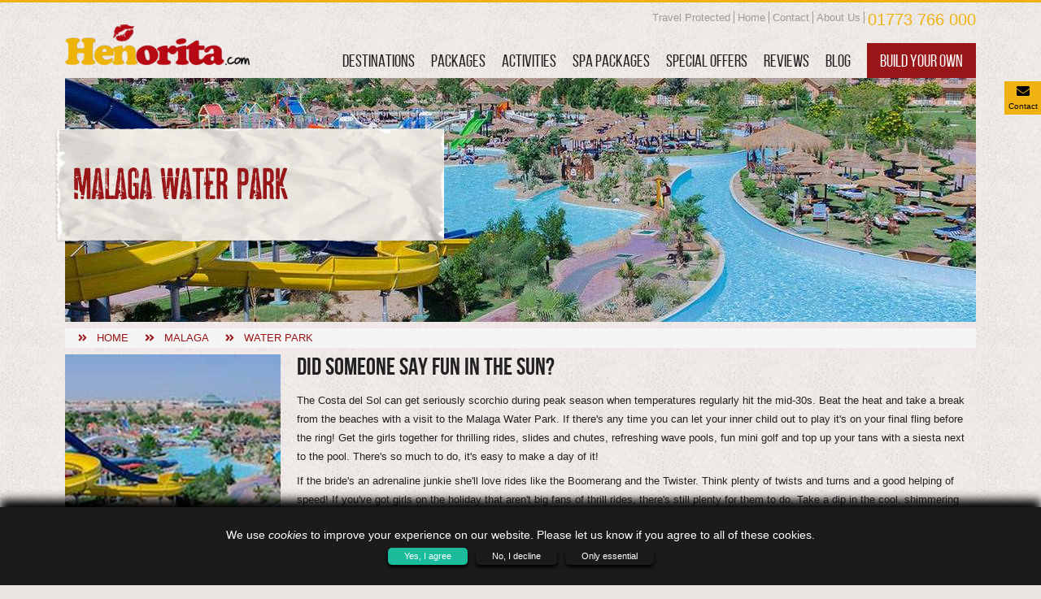

--- FILE ---
content_type: text/html; charset=UTF-8
request_url: https://www.henorita.com/malaga-hen-do/water-park/
body_size: 14098
content:

<!DOCTYPE html>
<html lang="en">
    <head>
        <meta charset="UTF-8">
        <meta name="viewport" content="width=device-width, initial-scale=1.0">
        <meta http-equiv="X-UA-Compatible" content="ie=edge">
        <meta name="google-site-verification" content="S5cyh8tV2SCfs5C8Bpm8J8eSw_Ilj-d5vWonNZv4p4A" />
                    <title>Malaga Water Park | Hen Party Ideas | Henorita</title>
            <meta name="description" content="Beat the heat of the city with a day of fun in the sun at the Malaga Water Park on your hen weekend. Come on girls, you can get back on the beach later!">
            <meta itemprop="description" content="Beat the heat of the city with a day of fun in the sun at the Malaga Water Park on your hen weekend. Come on girls, you can get back on the beach later!">
                                            <link rel="canonical" href="https://www.henorita.com/malaga-hen-do/water-park/" />
                    
        <link rel="apple-touch-icon" sizes="57x57" href="/build/site/images/favicon/apple-icon-57x57.png">
        <link rel="apple-touch-icon" sizes="60x60" href="/build/site/images/favicon/apple-icon-60x60.png">
        <link rel="apple-touch-icon" sizes="72x72" href="/build/site/images/favicon/apple-icon-72x72.png">
        <link rel="apple-touch-icon" sizes="76x76" href="/build/site/images/favicon/apple-icon-76x76.png">
        <link rel="apple-touch-icon" sizes="114x114" href="/build/site/images/favicon/apple-icon-114x114.png">
        <link rel="apple-touch-icon" sizes="120x120" href="/build/site/images/favicon/apple-icon-120x120.png">
        <link rel="apple-touch-icon" sizes="144x144" href="/build/site/images/favicon/apple-icon-144x144.png">
        <link rel="apple-touch-icon" sizes="152x152" href="/build/site/images/favicon/apple-icon-152x152.png">
        <link rel="apple-touch-icon" sizes="180x180" href="/build/site/images/favicon/apple-icon-180x180.png">
        <link rel="icon" type="image/png" sizes="192x192"  href="/build/site/images/favicon/android-icon-192x192.png">
        <link rel="icon" type="image/png" sizes="32x32" href="/build/site/images/favicon/favicon-32x32.png">
        <link rel="icon" type="image/png" sizes="96x96" href="/build/site/images/favicon/favicon-96x96.png">
        <link rel="icon" type="image/png" sizes="16x16" href="/build/site/images/favicon/favicon-16x16.png">
        <link rel="manifest" href="/build/site/images/favicon/manifest.json">
        <meta name="msapplication-TileColor" content="#981617">
        <meta name="msapplication-TileImage" content="/build/site/images/favicon/ms-icon-144x144.png">
        <meta name="theme-color" content="#981617">

        <link rel="preconnect" href="https://s3-eu-west-1.amazonaws.com">
        <link rel="preconnect" href="https://www.googletagmanager.com">
        <link rel="preconnect" href="https://www.google-analytics.com">
        <link rel="preconnect" href="https://bam.nr-data.net">
        <link rel="preconnect" href="https://js-agent.newrelic.com">
        <link rel="preconnect" crossorigin href="https://stats.g.doubleclick.net">

        <style media="screen">
                        *,:after,:before{box-sizing:border-box}html{font-family:sans-serif;line-height:1.15;-webkit-text-size-adjust:100%;-webkit-tap-highlight-color:rgba(0,0,0,0)}footer,header,nav{display:block}body{margin:0;font-family:-apple-system,BlinkMacSystemFont,Segoe UI,Roboto,Helvetica Neue,Arial,Noto Sans,Liberation Sans,sans-serif,Apple Color Emoji,Segoe UI Emoji,Segoe UI Symbol,Noto Color Emoji;font-size:1rem;font-weight:400;line-height:1.5;color:#212529;text-align:left;background-color:#fff}[tabindex="-1"]:focus:not(:focus-visible){outline:0!important}hr{box-sizing:content-box;height:0;overflow:visible}h1,h2,h3,h4,h6{margin-top:0;margin-bottom:.5rem}p{margin-top:0}address,p{margin-bottom:1rem}address{font-style:normal;line-height:inherit}dl,ul{margin-top:0;margin-bottom:1rem}ul ul{margin-bottom:0}b{font-weight:bolder}sup{position:relative;font-size:75%;line-height:0;vertical-align:baseline;top:-.5em}a{color:#007bff;text-decoration:none;background-color:transparent}a:hover{color:#0056b3;text-decoration:underline}a:not([href]):not([class]),a:not([href]):not([class]):hover{color:inherit;text-decoration:none}img{vertical-align:middle;border-style:none}table{border-collapse:collapse}th{text-align:inherit;text-align:-webkit-match-parent}label{display:inline-block;margin-bottom:.5rem}button{border-radius:0}button:focus:not(:focus-visible){outline:0}button,input,select,textarea{margin:0;font-family:inherit;font-size:inherit;line-height:inherit}button,input{overflow:visible}button,select{text-transform:none}[role=button]{cursor:pointer}select{word-wrap:normal}[type=button],[type=submit],button{-webkit-appearance:button}[type=button]:not(:disabled),[type=submit]:not(:disabled),button:not(:disabled){cursor:pointer}[type=button]::-moz-focus-inner,[type=submit]::-moz-focus-inner,button::-moz-focus-inner{padding:0;border-style:none}input[type=radio]{box-sizing:border-box;padding:0}textarea{overflow:auto;resize:vertical}fieldset{min-width:0;padding:0;margin:0;border:0}[hidden]{display:none!important}.alert{position:relative;padding:.75rem 1.25rem;margin-bottom:1rem;border:1px solid transparent;border-radius:.25rem}.modal-open{overflow:hidden}.modal-open .modal{overflow-x:hidden;overflow-y:auto}.modal{position:fixed;top:0;left:0;z-index:1050;display:none;width:100%;height:100%;overflow:hidden;outline:0}.modal-dialog{position:relative;width:auto;margin:.5rem;pointer-events:none}.modal.fade .modal-dialog{transition:transform .3s ease-out;transform:translateY(-50px)}@media (prefers-reduced-motion:reduce){.modal.fade .modal-dialog{transition:none}}.modal.show .modal-dialog{transform:none}.modal.modal-static .modal-dialog{transform:scale(1.02)}.modal-dialog-scrollable{display:flex;max-height:calc(100% - 1rem)}.modal-dialog-scrollable .modal-content{max-height:calc(100vh - 1rem);overflow:hidden}.modal-dialog-scrollable .modal-footer,.modal-dialog-scrollable .modal-header{flex-shrink:0}.modal-dialog-scrollable .modal-body{overflow-y:auto}.modal-dialog-centered{display:flex;align-items:center;min-height:calc(100% - 1rem)}.modal-dialog-centered:before{display:block;height:calc(100vh - 1rem);height:-webkit-min-content;height:-moz-min-content;height:min-content;content:""}.modal-dialog-centered.modal-dialog-scrollable{flex-direction:column;justify-content:center;height:100%}.modal-dialog-centered.modal-dialog-scrollable .modal-content{max-height:none}.modal-dialog-centered.modal-dialog-scrollable:before{content:none}.modal-content{position:relative;display:flex;flex-direction:column;width:100%;pointer-events:auto;background-color:#fff;background-clip:padding-box;border:0 solid rgba(0,0,0,.2);border-radius:.3rem;outline:0}.modal-backdrop{position:fixed;top:0;left:0;z-index:1040;width:100vw;height:100vh;background-color:#000}.modal-backdrop.fade{opacity:0}.modal-backdrop.show{opacity:.5}.modal-header{display:flex;align-items:flex-start;justify-content:space-between;padding:1rem 1rem 0;border-bottom:0 solid #dee2e6;border-top-left-radius:.3rem;border-top-right-radius:.3rem}.modal-header .close{padding:1rem 1rem 0;margin:-1rem -1rem -1rem auto}.modal-title{margin-bottom:0;line-height:1.5}.modal-body{position:relative;flex:1 1 auto;padding:1rem}.modal-footer{display:flex;flex-wrap:wrap;align-items:center;justify-content:flex-end;padding:.75rem;border-top:0 solid #dee2e6;border-bottom-right-radius:.3rem;border-bottom-left-radius:.3rem}.modal-footer>*{margin:.25rem}.modal-scrollbar-measure{position:absolute;top:-9999px;width:50px;height:50px;overflow:scroll}@media (min-width:576px){.modal-dialog{max-width:650px;margin:1.75rem auto}.modal-dialog-scrollable{max-height:calc(100% - 3.5rem)}.modal-dialog-scrollable .modal-content{max-height:calc(100vh - 3.5rem)}.modal-dialog-centered{min-height:calc(100% - 3.5rem)}.modal-dialog-centered:before{height:calc(100vh - 3.5rem);height:-webkit-min-content;height:-moz-min-content;height:min-content}.modal-sm{max-width:300px}}@media (min-width:992px){.modal-lg,.modal-xl{max-width:800px}}@media (min-width:1200px){.modal-xl{max-width:940px}}.fade{transition:opacity .15s linear}@media (prefers-reduced-motion:reduce){.fade{transition:none}}.fade:not(.show){opacity:0}.collapse:not(.show){display:none}.collapsing{position:relative;height:0;overflow:hidden;transition:height .35s ease}@media (prefers-reduced-motion:reduce){.collapsing{transition:none}}.form-control{display:block;width:100%;height:35px;padding:.375rem .75rem;font-size:1rem;font-weight:400;line-height:1.5;color:#495057;background-color:#fff;background-clip:padding-box;border:1px solid #ced4da;border-radius:.25rem;transition:border-color .15s ease-in-out,box-shadow .15s ease-in-out}@media (prefers-reduced-motion:reduce){.form-control{transition:none}}.form-control::-ms-expand{background-color:transparent;border:0}.form-control:-moz-focusring{color:transparent;text-shadow:0 0 0 #495057}.form-control:focus{color:#495057;background-color:#fff;border-color:#80bdff;outline:0;box-shadow:0 0 0 .2rem rgba(0,123,255,.25)}.form-control::-moz-placeholder{color:#6c757d;opacity:1}.form-control:-ms-input-placeholder{color:#6c757d;opacity:1}.form-control::placeholder{color:#6c757d;opacity:1}.form-control:disabled,.form-control[readonly]{background-color:#e9ecef;opacity:1}input[type=date].form-control,input[type=datetime-local].form-control,input[type=month].form-control,input[type=time].form-control{-webkit-appearance:none;-moz-appearance:none;appearance:none}select.form-control:focus::-ms-value{color:#495057;background-color:#fff}.form-control-file,.form-control-plaintext,.form-control-range{display:block;width:100%}.form-control-plaintext{padding:.375rem 0;margin-bottom:0;font-size:1rem;line-height:1.5;color:#212529;background-color:transparent;border:solid transparent;border-width:1px 0}.form-control-plaintext.form-control-lg,.form-control-plaintext.form-control-sm{padding-right:0;padding-left:0}.form-control-sm{height:calc(1.5em + .5rem + 2px);padding:.25rem .5rem;font-size:.875rem;line-height:1.5;border-radius:.2rem}.form-control-lg{height:calc(1.5em + 1rem + 2px);padding:.5rem 1rem;font-size:1.25rem;line-height:1.5;border-radius:.3rem}select.form-control[multiple],select.form-control[size],textarea.form-control{height:auto}.form-group{margin-bottom:1rem}.form-check{position:relative;display:block;padding-left:1.25rem}.form-check-input{position:absolute;margin-top:.3rem;margin-left:-1.25rem}.form-check-input:disabled~.form-check-label,.form-check-input[disabled]~.form-check-label{color:#6c757d}.form-check-label{margin-bottom:0}.form-check-inline{display:inline-flex;align-items:center;padding-left:0;margin-right:.75rem}.form-check-inline .form-check-input{position:static;margin-top:0;margin-right:.3125rem;margin-left:0}.form-control.is-valid,.was-validated .form-control:valid{border-color:#28a745;padding-right:calc(1.5em + .75rem);background-image:url("data:image/svg+xml;charset=utf-8,%3Csvg xmlns='http://www.w3.org/2000/svg' width='8' height='8'%3E%3Cpath fill='%2328a745' d='M2.3 6.73L.6 4.53c-.4-1.04.46-1.4 1.1-.8l1.1 1.4 3.4-3.8c.6-.63 1.6-.27 1.2.7l-4 4.6c-.43.5-.8.4-1.1.1z'/%3E%3C/svg%3E");background-repeat:no-repeat;background-position:right calc(.375em + .1875rem) center;background-size:calc(.75em + .375rem) calc(.75em + .375rem)}.form-control.is-valid:focus,.was-validated .form-control:valid:focus{border-color:#28a745;box-shadow:0 0 0 .2rem rgba(40,167,69,.25)}.was-validated textarea.form-control:valid,textarea.form-control.is-valid{padding-right:calc(1.5em + .75rem);background-position:top calc(.375em + .1875rem) right calc(.375em + .1875rem)}.form-check-input.is-valid~.form-check-label,.was-validated .form-check-input:valid~.form-check-label{color:#28a745}.form-check-input.is-valid~.valid-feedback,.form-check-input.is-valid~.valid-tooltip,.was-validated .form-check-input:valid~.valid-feedback,.was-validated .form-check-input:valid~.valid-tooltip{display:block}.form-control.is-invalid,.was-validated .form-control:invalid{border-color:#dc3545;padding-right:calc(1.5em + .75rem);background-image:url("data:image/svg+xml;charset=utf-8,%3Csvg xmlns='http://www.w3.org/2000/svg' width='12' height='12' fill='none' stroke='%23dc3545'%3E%3Ccircle cx='6' cy='6' r='4.5'/%3E%3Cpath stroke-linejoin='round' d='M5.8 3.6h.4L6 6.5z'/%3E%3Ccircle cx='6' cy='8.2' r='.6' fill='%23dc3545' stroke='none'/%3E%3C/svg%3E");background-repeat:no-repeat;background-position:right calc(.375em + .1875rem) center;background-size:calc(.75em + .375rem) calc(.75em + .375rem)}.form-control.is-invalid:focus,.was-validated .form-control:invalid:focus{border-color:#dc3545;box-shadow:0 0 0 .2rem rgba(220,53,69,.25)}.was-validated textarea.form-control:invalid,textarea.form-control.is-invalid{padding-right:calc(1.5em + .75rem);background-position:top calc(.375em + .1875rem) right calc(.375em + .1875rem)}.form-check-input.is-invalid~.form-check-label,.was-validated .form-check-input:invalid~.form-check-label{color:#dc3545}.form-check-input.is-invalid~.invalid-feedback,.form-check-input.is-invalid~.invalid-tooltip,.was-validated .form-check-input:invalid~.invalid-feedback,.was-validated .form-check-input:invalid~.invalid-tooltip{display:block}.form-inline .form-check{width:100%}@media (min-width:576px){.form-inline .form-control{display:inline-block;width:auto;vertical-align:middle}.form-inline .form-control-plaintext{display:inline-block}.form-inline .form-check{display:flex;align-items:center;justify-content:center;width:auto;padding-left:0}.form-inline .form-check-input{position:relative;flex-shrink:0;margin-top:0;margin-right:.25rem;margin-left:0}}.close{float:right;font-size:1.5rem;font-weight:700;line-height:1;color:#989898;text-shadow:"none";opacity:.5}.close:hover{color:#989898;text-decoration:none}.close:not(:disabled):not(.disabled):focus,.close:not(:disabled):not(.disabled):hover{opacity:.75}button.close{padding:0;background-color:transparent;border:0}.container,.container-fluid{width:100%;padding-right:10px;padding-left:10px;margin-right:auto;margin-left:auto}@media (min-width:576px){.container{max-width:540px}}@media (min-width:768px){.container{max-width:720px}}@media (min-width:992px){.container{max-width:960px}}@media (min-width:1200px){.container{max-width:1140px}}.row{display:flex;flex-wrap:wrap;margin-right:-10px;margin-left:-10px}.no-gutters{margin-right:0;margin-left:0}.no-gutters>[class*=col-]{padding-right:0;padding-left:0}.col-2,.col-3,.col-6,.col-8,.col-9,.col-10,.col-12,.col-lg-3,.col-lg-4,.col-lg-6,.col-lg-8,.col-lg-9,.col-lg-12,.col-lg-auto,.col-md-1,.col-md-3,.col-md-4,.col-md-6,.col-md-7,.col-md-8,.col-xl-2,.col-xl-3,.col-xl-9{position:relative;width:100%;padding-right:10px;padding-left:10px}.col-2{flex:0 0 16.66667%;max-width:16.66667%}.col-3{flex:0 0 25%;max-width:25%}.col-6{flex:0 0 50%;max-width:50%}.col-8{flex:0 0 66.66667%;max-width:66.66667%}.col-9{flex:0 0 75%;max-width:75%}.col-10{flex:0 0 83.33333%;max-width:83.33333%}.col-12{flex:0 0 100%;max-width:100%}.order-1{order:1}.order-2{order:2}@media (min-width:768px){.col-md-1{flex:0 0 8.33333%;max-width:8.33333%}.col-md-3{flex:0 0 25%;max-width:25%}.col-md-4{flex:0 0 33.33333%;max-width:33.33333%}.col-md-6{flex:0 0 50%;max-width:50%}.col-md-7{flex:0 0 58.33333%;max-width:58.33333%}.col-md-8{flex:0 0 66.66667%;max-width:66.66667%}.order-md-1{order:1}.order-md-2{order:2}}@media (min-width:992px){.col-lg-auto{flex:0 0 auto;width:auto;max-width:100%}.col-lg-3{flex:0 0 25%;max-width:25%}.col-lg-4{flex:0 0 33.33333%;max-width:33.33333%}.col-lg-6{flex:0 0 50%;max-width:50%}.col-lg-8{flex:0 0 66.66667%;max-width:66.66667%}.col-lg-9{flex:0 0 75%;max-width:75%}.col-lg-12{flex:0 0 100%;max-width:100%}}@media (min-width:1200px){.col-xl-2{flex:0 0 16.66667%;max-width:16.66667%}.col-xl-3{flex:0 0 25%;max-width:25%}.col-xl-9{flex:0 0 75%;max-width:75%}}.clearfix:after{display:block;clear:both;content:""}.d-none{display:none!important}.d-inline{display:inline!important}.d-inline-block{display:inline-block!important}.d-block{display:block!important}.d-flex{display:flex!important}@media (min-width:768px){.d-md-none{display:none!important}.d-md-inline-block{display:inline-block!important}.d-md-block{display:block!important}}@media (min-width:992px){.d-lg-none{display:none!important}.d-lg-inline-block{display:inline-block!important}.d-lg-block{display:block!important}}.flex-row{flex-direction:row!important}.float-right{float:right!important}.w-100{width:100%!important}.h-100{height:100%!important}.m-0{margin:0!important}.mb-0{margin-bottom:0!important}.ml-0{margin-left:0!important}.mx-1{margin-right:.25rem!important}.mb-1{margin-bottom:.25rem!important}.ml-1,.mx-1{margin-left:.25rem!important}.mt-2{margin-top:.5rem!important}.mr-2,.mx-2{margin-right:.5rem!important}.mb-2{margin-bottom:.5rem!important}.mx-2{margin-left:.5rem!important}.mt-3{margin-top:1rem!important}.mr-3,.mx-3{margin-right:1rem!important}.mb-3{margin-bottom:1rem!important}.mx-3{margin-left:1rem!important}.mt-4,.my-4{margin-top:1.5rem!important}.mb-4,.my-4{margin-bottom:1.5rem!important}.ml-4{margin-left:1.5rem!important}.p-0{padding:0!important}.py-1{padding-top:.25rem!important;padding-bottom:.25rem!important}.p-2{padding:.5rem!important}.pt-2,.py-2{padding-top:.5rem!important}.px-2{padding-right:.5rem!important}.py-2{padding-bottom:.5rem!important}.pl-2,.px-2{padding-left:.5rem!important}.p-3{padding:1rem!important}.py-3{padding-top:1rem!important}.px-3{padding-right:1rem!important}.pb-3,.py-3{padding-bottom:1rem!important}.pl-3,.px-3{padding-left:1rem!important}.py-4{padding-top:1.5rem!important;padding-bottom:1.5rem!important}.pt-5{padding-top:3rem!important}.pb-5{padding-bottom:3rem!important}.m-auto{margin:auto!important}.mt-auto,.my-auto{margin-top:auto!important}.my-auto{margin-bottom:auto!important}.ml-auto{margin-left:auto!important}@media (min-width:768px){.mb-md-0{margin-bottom:0!important}.ml-md-1{margin-left:.25rem!important}.mt-md-2{margin-top:.5rem!important}.mr-md-2{margin-right:.5rem!important}.mr-md-3{margin-right:1rem!important}.mr-md-4,.mx-md-4{margin-right:1.5rem!important}.mb-md-4{margin-bottom:1.5rem!important}.mx-md-4{margin-left:1.5rem!important}.py-md-0{padding-top:0!important}.pb-md-0,.py-md-0{padding-bottom:0!important}.px-md-3{padding-right:1rem!important;padding-left:1rem!important}.py-md-4{padding-top:1.5rem!important}.px-md-4{padding-right:1.5rem!important}.py-md-4{padding-bottom:1.5rem!important}.px-md-4{padding-left:1.5rem!important}}@media (min-width:992px){.m-lg-0{margin:0!important}.mt-lg-0{margin-top:0!important}.mb-lg-0{margin-bottom:0!important}.mt-lg-2{margin-top:.5rem!important}.mx-lg-2{margin-right:.5rem!important}.mb-lg-2{margin-bottom:.5rem!important}.mx-lg-2{margin-left:.5rem!important}.mb-lg-3{margin-bottom:1rem!important}.mb-lg-4{margin-bottom:1.5rem!important}.mt-lg-5{margin-top:3rem!important}.mb-lg-5{margin-bottom:3rem!important}.px-lg-1{padding-right:.25rem!important;padding-left:.25rem!important}.pt-lg-2,.py-lg-2{padding-top:.5rem!important}.py-lg-2{padding-bottom:.5rem!important}.py-lg-5{padding-top:3rem!important;padding-bottom:3rem!important}}@media (min-width:1200px){.px-xl-3{padding-right:1rem!important;padding-left:1rem!important}}.text-right{text-align:right!important}.text-center{text-align:center!important}@media (min-width:768px){.text-md-left{text-align:left!important}.text-md-right{text-align:right!important}}@media (min-width:992px){.text-lg-left{text-align:left!important}}.text-uppercase{text-transform:uppercase!important}@font-face{font-family:bebas_neue_regular;src:url(/build/site/fonts/bebasneue/bebasneue_regular-webfont.eot);src:url(/build/site/fonts/bebasneue/bebasneue_regular-webfont.eot?#iefix) format("embedded-opentype"),url(/build/site/fonts/bebasneue/bebasneue_regular-webfont.woff2) format("woff2"),url(/build/site/fonts/bebasneue/bebasneue_regular-webfont.woff) format("woff"),url(/build/site/fonts/bebasneue/bebasneue_regular-webfont.ttf) format("truetype"),url(/build/site/fonts/bebasneue/bebasneue_regular-webfont.svg#bebas_neue_regularregular) format("svg");font-weight:400;font-style:normal;font-display:swap}@font-face{font-family:bebas_neue_bold;src:url(/build/site/fonts/bebasneue/bebasneue_bold-webfont.eot);src:url(/build/site/fonts/bebasneue/bebasneue_bold-webfont.eot?#iefix) format("embedded-opentype"),url(/build/site/fonts/bebasneue/bebasneue_bold-webfont.woff2) format("woff2"),url(/build/site/fonts/bebasneue/bebasneue_bold-webfont.woff) format("woff"),url(/build/site/fonts/bebasneue/bebasneue_bold-webfont.ttf) format("truetype"),url(/build/site/fonts/bebasneue/bebasneue_bold-webfont.svg#bebas_neuebold) format("svg");font-weight:400;font-style:normal;font-display:swap}@font-face{font-family:pahuenga_cass_regular;src:url(/build/site/fonts/pahuenga_cass/pahuenga_cass-webfont.eot);src:url(/build/site/fonts/pahuenga_cass/pahuenga_cass-webfont.eot?#iefix) format("embedded-opentype"),url(/build/site/fonts/pahuenga_cass/pahuenga_cass-webfont.woff2) format("woff2"),url(/build/site/fonts/pahuenga_cass/pahuenga_cass-webfont.woff) format("woff"),url(/build/site/fonts/pahuenga_cass/pahuenga_cass-webfont.ttf) format("truetype"),url(/build/site/fonts/pahuenga_cass/pahuenga_cass-webfont.svg#pahuenga_cassregular) format("svg");font-weight:400;font-style:normal;font-display:swap}html{box-sizing:border-box;font-size:16px}.body-content,body{background-color:#e9e4e1;background-repeat:repeat}body{background-image:url(https://diwmm191cg0l4.cloudfront.net/live/desktop/images/framework/body-bg.jpg);background-attachment:fixed;color:#212121;font-family:Arial,Helvetica,sans-serif;border-top:3px solid #efb211;line-height:1}.body-content{background-image:url(https://diwmm191cg0l4.cloudfront.net/live/desktop/images/framework/light-body-bg.jpg);position:relative;z-index:1;margin-bottom:470px}.body-content:after{clear:both;content:"";display:block;background-repeat:repeat-x;position:absolute;width:100%;height:46px;bottom:-45px;background-image:url(https://diwmm191cg0l4.cloudfront.net/live/desktop/images/framework/rip.png)}@media (max-width:991.98px){.body-content{margin-bottom:25px}}body.body-home .body-content{margin-bottom:830px}@media (max-width:1199.98px){body.body-home .body-content{margin-bottom:840px}}@media (max-width:991.98px){body.body-home .body-content{margin-bottom:50px}}@media (min-width:992px){.footer-content{position:fixed;bottom:0;z-index:0;width:100%}}h1,h2,h3,h4,h6{font-weight:100}h1 b,h1 span,h2 b,h2 span,h3 b,h3 span,h4 b,h4 span,h6 b,h6 span{font-family:bebas_neue_bold,Arial,Helvetica,sans-serif;font-size:1em}h1 span{color:inherit}.title,h1,h2,h3,h4,h6{margin:0;font-family:bebas_neue_bold,Arial,Helvetica,sans-serif!important;color:#212121;line-height:1;text-transform:uppercase}.title a,h1 a,h2 a,h3 a,h4 a,h6 a{color:inherit}.title--bold{font-family:bebas_neue_bold,Arial,Helvetica,sans-serif!important}.title--h3,.title--h4{font-size:1.5625rem}h1{font-size:2.875rem;margin:0}@media (max-width:991.98px){h1{font-size:2.5rem}}@media (max-width:767.98px){h1{font-size:2rem}}h2{font-size:1.875rem}h3{font-size:1.5625rem}h4,h6{font-size:1.25rem}sup{font-size:.7em!important}*,:after,:before{box-sizing:inherit}a,input,p,ul,ul li{font-size:.8125rem;line-height:1.3}a,input,ul,ul li{list-style:none}a,p{color:#212121}p{margin-bottom:.5em}a:hover,p a:hover{color:#981617}a:hover{transition:all .5s;text-decoration:none}a.colour--brand{color:#981617}a.colour--brand:hover{color:#6b1010!important}.colour--brand{color:#981617!important}.bg-white{background-color:#fff}.add-drop-shadow{box-shadow:23px 30px 32px -20px rgba(0,0,0,.5)}iframe{height:600px;width:100%}@media (max-width:1199.98px){iframe{height:500px}}@media (max-width:991.98px){iframe{height:400px}}@media (max-width:767.98px){iframe{height:300px;height:200px}}.alert-major{background-color:#b00}.alert-major,.alert-major *{color:#fff!important}.clearfix:after,.clearfix:before,form:after,form:before{clear:both;content:"";display:table}@media (max-width:991.98px){.main-header{position:fixed;top:0;left:0;width:100%;z-index:10;background:#fff;height:70px}body{padding-top:67px}}@media (max-width:767.98px){.main-header{height:50px}body{padding-top:47px}}.main-header__touch{background-color:#981617;line-height:1;font-size:1.5rem;cursor:pointer}.main-header__phone,.main-header__touch{padding:5px 10px;border-radius:5px;color:#fff}.main-header__phone{background-color:#efb211;font-size:1.5rem!important}.main-header__logo{display:block}@media (min-width:768px){.main-header__logo{height:50px}.main-header__logo,.main-header__logo img{float:left}}@media (max-width:991.98px){.main-header__logo{height:50px}}@media (max-width:767.98px){.main-header__logo{display:inline-block;height:40px}}.main-header__logo img{max-height:100%;max-width:100%}.main-header__top-nav li:after{content:"";display:inline-block;height:15px;width:1px;background-color:#a19996;position:relative;top:3px}.main-header__top-nav li:last-child:after{display:none}.main-header__top-nav__link{font-size:.8125rem;color:#a19996!important}.main-header__top-nav__link--contact{color:#efb211!important;font-size:1.25rem}@media (max-width:991.98px){.main-header__navigation{display:none;background-color:#fff;height:80%;width:100%;margin:0;overflow-y:auto;transition:margin-top .5s linear;position:fixed!important;left:0;z-index:10}}@media (max-width:991.98px) and (min-width:992px){.main-header__navigation{border-top:2px solid #981617}}@media (max-width:991.98px) and (max-width:991.98px){.main-header__navigation{top:70px;background-color:#981617}}@media (max-width:991.98px) and (max-width:767.98px){.main-header__navigation{top:50px}}@media (min-width:992px){.main-header__navigation__link-wrapper--solid{background-color:#981617;transition:background-color .2s linear}.main-header__navigation__link-wrapper--solid a{color:#fff!important}.main-header__navigation__link-wrapper--solid a:before{display:none!important}.main-header__navigation__link-wrapper--solid:hover{background-color:#efb211}}.main-header__navigation__link-wrapper a{text-transform:uppercase;display:block;color:#212121;font-family:bebas_neue_regular,Arial,Helvetica,sans-serif;font-size:1.3125rem}@media (max-width:1199.98px){.main-header__navigation__link-wrapper a{font-size:1.1875rem}}@media (max-width:991.98px){.main-header__navigation__link-wrapper a{font-size:2.25rem;color:#fff!important}}.main-header__navigation__link-wrapper>a:before{content:"";display:none;width:15px;height:11px;background-image:url(https://diwmm191cg0l4.cloudfront.net/live/desktop/images/framework/mascot.png);background-position:50%;background-size:contain;position:absolute;top:-3px;left:0;right:0;margin:0 auto}@media (min-width:992px){.main-header__navigation__link-wrapper>a.highlight:before{display:block}.main-header__navigation__link-wrapper>a:hover{color:#981617}.main-header__navigation__link-wrapper>a:hover:before{display:block}}.main-header__navigation__dropdown{display:none;position:absolute;z-index:10;width:315px;background-color:#981617;transition:left .3s linear}.main-header__navigation__dropdown a{color:#fff;white-space:nowrap}.main-header__navigation__dropdown a:hover{background-color:#fff;color:#981617}@media (min-width:992px){.main-header__navigation__dropdown{box-shadow:23px 30px 32px -20px rgba(0,0,0,.8)}}@media (min-width:992px){.main-header__navigation__link-wrapper:hover .main-header__navigation__dropdown{display:block}}@media (max-width:991.98px){.main-header__navigation__dropdown{position:fixed;top:72px;width:100%;height:80%;overflow-y:auto}}@media (max-width:767.98px){.main-header__navigation__dropdown{top:52px}}.right-navigation{text-align:center;position:fixed;z-index:10;right:0;top:100px}@media (max-width:991.98px){.right-navigation{display:none}}.right-navigation__link{background-color:#efb211;color:#000;display:block;width:45px}.right-navigation__link i{font-size:1.5625rem}.right-navigation__link span{font-size:.625rem}.btn{transition:all .5s;display:inline-block;font-family:bebas_neue_regular,Arial,Helvetica,sans-serif;font-size:1.125rem;text-transform:uppercase;text-align:center;line-height:1;padding:5px 15px;border:none;background-color:#ccc;color:#fff!important;cursor:pointer;vertical-align:top}@media (max-width:991.98px){.btn{font-size:1.4rem}}@media (min-width:992px){.btn:hover{background-color:#981617}}.btn--border{border:1px solid #fff}.btn--bigger{font-size:1.3em}.btn--brand{background-color:#981617!important}.btn--brand-two{background-color:#efb211!important;color:#000!important}@media (min-width:992px){.btn--brand-two:hover,.btn--brand:hover{color:#fff!important;background-color:#212121!important}}.breadcrumb__wrapper{background-color:#f5f5f5}.breadcrumb__icon,.breadcrumb li a,.breadcrumb li i{color:#981617}.general-info h1,.general-info h2,.general-info h3,.general-info h4,.general-info h5,.general-info h6{margin-bottom:15px}.general-info h1 *,.general-info h2 *,.general-info h3 *,.general-info h4 *,.general-info h5 *,.general-info h6 *{font-size:1em}.general-info--reset-lists ul,.general-info--reset-lists ul li{padding:0!important;margin:0!important}.general-info--reset-lists ul li{margin-bottom:15px!important}.general-info--reset-lists ul li:last-child{margin-bottom:0!important}.general-info h2,.general-info h3,.general-info h4,.general-info h5,.general-info h6{font-family:bebas_neue_bold,Arial,Helvetica,sans-serif}.general-info h2 span,.general-info h3 span,.general-info h4 span,.general-info h5 span,.general-info h6 span{color:#981617;display:inline-block;font-family:pahuenga_cass_regular,Arial,Helvetica,sans-serif;padding:0 5px;transform:rotate(-8deg);-webkit-transform:rotate(-8deg);-moz-transform:rotate(-8deg);-o-transform:rotate(-8deg);-ms-transform:rotate(-8deg);font-size:1.3em}.general-info a{font-weight:600;color:#981617;color:#212121}.general-info p{line-height:1.8}@media (max-width:991.98px){.general-info p{line-height:1.3}}.general-info p+h1,.general-info p+h2,.general-info p+h3,.general-info p+h4,.general-info p+h5,.general-info p+h6{margin-top:15px}.general-info ol li,.general-info ul li{display:block;margin-bottom:5px;font-size:.8125rem;line-height:1.8}.general-info iframe,.general-info img{display:block;max-width:100%}.general-info--checked-border{border:5px dashed #fff}.general-info--bg-white{background-color:#fff}.page-banner__wrapper{position:relative}.page-banner__abta{position:absolute;right:15px;top:15px}.page-banner__heading{background-size:cover;width:480px;position:absolute;left:-30px;top:60px}@media (min-width:992px){.page-banner__heading{min-height:145px}}@media (min-width:768px){.page-banner__heading{background-image:url(https://diwmm191cg0l4.cloudfront.net/live/desktop/images/framework/header-text-bg.png)}}@media (max-width:767.98px){.page-banner__heading{width:auto;background-color:transparent;background-color:rgba(152,22,23,.6);filter:progid:DXImageTransform.Microsoft.gradient(startColorstr=#99981617,endColorstr=#99981617);zoom:1;position:absolute;top:50%;left:0;right:0;margin-left:auto;margin-right:auto;transform:translateY(-50%);-webkit-transform:translateY(-50%);-moz-transform:translateY(-50%);-o-transform:translateY(-50%);-ms-transform:translateY(-50%)}}.page-banner__heading__title{color:#981617;font-family:pahuenga_cass_regular,Arial,Helvetica,sans-serif!important;font-size:3rem}@media (max-width:767.98px){.page-banner__heading__title{color:#fff;font-size:2.1875rem}}@media (max-width:575.98px){.page-banner__heading__title{color:#fff;font-size:1.75rem}}@media (min-width:992px){.offering-cta--offset{margin-top:-40px}}.offering-cta__single{position:relative;border:5px solid #fff;display:block;box-shadow:23px 30px 32px -20px #000}.offering-cta__single--special{border:5px solid #981617}.offering-cta__single--special__title{display:block;background-color:#981617;color:#fff;font-weight:600;font-size:1rem}.offering-cta__single__heading{position:absolute;z-index:1;bottom:0;left:-10px;height:47px;padding:10px 25px;background-image:url(https://diwmm191cg0l4.cloudfront.net/live/desktop/images/framework/texture-yellow.jpg);transform:rotate(-4deg);-webkit-transform:rotate(-4deg);-moz-transform:rotate(-4deg);-o-transform:rotate(-4deg);-ms-transform:rotate(-4deg)}.offering-cta__single__heading:hover{color:#981617}.offering-cta__single--special .offering-cta__single__heading{bottom:auto;top:-15px}.offering-cta__single--special .offering-cta__single__heading__title{color:#981617!important}.offering-cta__single__heading__icon,.offering-cta__single__heading__title{font-size:1.5rem;color:#212121;transition:color .3s linear}.offering-cta__single:hover .offering-cta__single__heading__icon,.offering-cta__single:hover .offering-cta__single__heading__title{color:#981617}.offering-cta__single__heading:after{content:"";height:47px;width:31px;background:url(https://diwmm191cg0l4.cloudfront.net/live/desktop/images/framework/texture-yellow-end.png) no-repeat;background-size:cover;position:absolute;z-index:1;left:calc(100% - 8px);top:-1px}.offering-cta__single__gallery{overflow:hidden;height:146px;width:255px}@media (max-width:1199.98px){.offering-cta__single__gallery{height:118px;width:210px}}@media (max-width:991.98px){.offering-cta__single__gallery{height:180px;width:320px}}.offering-cta__single__gallery picture{transition:all 1s;opacity:0;position:absolute;top:0;left:0}.offering-cta__single__gallery picture.active{opacity:1}.cookie-policy{display:none;background-color:#fff;box-shadow:23px 30px 32px -20px rgba(0,0,0,.8);border-radius:5px;width:400px;position:fixed;z-index:999;bottom:15px;left:15px}@media (max-width:575.98px){.cookie-policy{width:calc(100% - 30px)}}.cookie-policy *{font-size:.8rem}.cookie-policy__btn-wrapper{text-align:right}.cookie-policy__btn-wrapper *{color:#981617;text-transform:uppercase;cursor:pointer}.destination-switch__btn{text-align:center;display:block;width:100%;color:#000;font-family:bebas_neue_regular,Arial,Helvetica,sans-serif;background-color:#ccc;font-size:1.5rem}.destination-switch__btn:hover{background-color:#981617;color:#fff}@media (max-width:767.98px){.destination-switch__btn{font-size:1.125rem}}@media (max-width:575.98px){.destination-switch__btn{font-size:.9375rem}}.destination-switch__btn--active{background-color:#981617;color:#fff}.product-block__wrapper{background-color:#fff;box-shadow:23px 30px 32px -20px #000}.product-block__title{font-size:1.375rem}.product-block__included ul{margin:0;padding:0}@media (min-width:992px){.product-block__included ul{-moz-columns:2;column-count:2}}.product-block__included ul li{margin-bottom:5px}@media (min-width:992px){.product-block__included ul li{font-size:.6875rem}}.product-block__included ul li:before{display:inline-block;content:">";margin-right:5px;color:#212121}.product-block__price{font-family:Arial,Helvetica,sans-serif;font-weight:600;font-size:.8125rem}.product-block__date{color:#ccc;font-family:bebas_neue_regular,Arial,Helvetica,sans-serif}.sticky-quote{position:fixed;bottom:0;left:0;z-index:10;width:100%}.page-intro--bg-fancy{background-image:url(https://diwmm191cg0l4.cloudfront.net/live/desktop/images/framework/texture-grey.jpg);background-repeat:repeat}
        </style>

        <link rel="stylesheet" href="/build/app_cookie_policy.27a11928.css">
        <script src="/build/runtime.d94b3b43.js"></script><script src="/build/app_cookie_policy.2081dfc8.js"></script>

        <!-- Google Tag Manager --> 
        <script>
            window.dataLayer = window.dataLayer || []
            function gtag(){dataLayer.push(arguments);}

            if(localStorage.getItem('consentMode') === null) {
                gtag('consent', 'default', {
                'ad_storage': 'granted',
                'ad_user_data': 'granted',
                'ad_personalization': 'granted',
                'analytics_storage': 'granted'
                });
            } else {
                const localStorageConsentMode = localStorage.getItem('consentMode');
                const consentMode = JSON.parse(localStorageConsentMode).consent;
                gtag('consent', 'default', consentMode);
            }

            (function(w,d,s,l,i){w[l]=w[l]||[];w[l].push({'gtm.start': new Date().getTime(),event:'gtm.js'});var f=d.getElementsByTagName(s)[0], j=d.createElement(s),dl=l!='dataLayer'?'&l='+l:'';j.async=true;j.src= 'https://www.googletagmanager.com/gtm.js?id='+i+dl;f.parentNode.insertBefore(j,f); })(window,document,'script','dataLayer','GTM-KDDS7RH');
        </script> <!-- End Google Tag Manager -->

    </head>
    <body class="body-water-park">
        <!-- Google Tag Manager (noscript) --> <noscript><iframe src="https://www.googletagmanager.com/ns.html?id=GTM-KDDS7RH" height="0" width="0" style="display:none;visibility:hidden"></iframe></noscript> <!-- End Google Tag Manager (noscript) -->
        <div class="body-content pb-5">
            <header class="main-header pt-lg-2">
    <div class="container h-100 mt-auto">
        <div class="row h-100">
            <div class="col-12 col-lg-3 col-xl-3 mt-auto">
                <div class="row">
                    <div class="col-2 col-md-1 d-lg-none my-auto">
                        <div class="main-header__touch d-inline-block" aria-label="mobile navigation dropdown button" id="mainNavigationDropdownInit">
                            <i class="fa fa-bars"></i>
                        </div>
                    </div>
                    <div class="col-8 col-md-4 col-lg-12 my-auto text-center mb-lg-3" id="mainNavigationLogoWrapper">
                        <a class="main-header__logo" href="https://www.henorita.com/">
                            <picture>
                                <source srcset="https://s3-eu-west-1.amazonaws.com/cdn.henorita.com/live/tablet/images/framework/logo.png" media="(max-width: 991px) and (min-width: 768px)">
                                <source srcset="https://s3-eu-west-1.amazonaws.com/cdn.henorita.com/live/mobile/images/framework/logo.png" media="(max-width: 767px)">
                                <img class="review-feed__single__image-profile w-100" src="https://s3-eu-west-1.amazonaws.com/cdn.henorita.com/live/desktop/images/framework/logo.png" alt="henorita&reg; logo">
                            </picture>
                        </a>
                    </div>
                    <div class="col-2 col-md-7 d-lg-none my-auto">
                        <div class="float-right">
                        <a class="d-block d-md-inline-block mt-auto mt-md-2 mr-md-2" href="tel:01773766000" aria-label="telephone">
                            <span class="d-none d-md-block">01773 766 000</span>
                            <span class="d-block d-md-none main-header__phone">
                                <i class="fa fa-phone-alt"></i>
                            </span>
                        </a>
                            <span class="d-none d-md-inline-block btn btn--brand-two" data-toggle="modal" data-target="#contactModal" data-type="">GET A QUOTE</span>
                        </div>
                    </div>
                </div>
            </div>
            <div class="col-12 col-lg-9 col-xl-9">
                <div class="row">
                    <div class="col-12 d-none d-lg-block">
                        <nav class="main-header__top-nav float-right">
                            <ul class="d-flex flex-row">
                                <li><span class="main-header__top-nav__link mx-1">Travel Protected</span></li>
                                <li><a class="main-header__top-nav__link mx-1" href="https://www.henorita.com/">Home</a></li>
                                <li><a class="main-header__top-nav__link mx-1" href="https://www.henorita.com/contact/">Contact</a></li>
                                <li><a class="main-header__top-nav__link mx-1" href="https://www.henorita.com/about/">About Us</a></li>
                                <li><a class="main-header__top-nav__link main-header__top-nav__link--contact ml-1" href="tel:01773766000">01773 766 000</a></li>
                            </ul>
                        </nav>
                    </div>
                    <div class="main-header__navigation col-12">
                        <nav class="row py-2 py-md-0">
                                                                                                <div class="col-12 col-lg-auto ml-auto mb-1 mb-lg-0">
                                        <div class="main-header__navigation__link-wrapper py-lg-2">
                                            <a class="" href="https://www.henorita.com/destinations/">Destinations</a>
                                            <div class="main-header__navigation__dropdown mt-lg-2">
                                                <div class="row no-gutters">
                                                                                                                                                                                                    <ul class="col-6 m-0 p-0">
                                                                                                            <li class="">
                                                            <a class="p-2" href="https://www.henorita.com/barcelona-hen-do/">Barcelona</a>
                                                        </li>
                                                                                                            <li class="">
                                                            <a class="p-2" href="https://www.henorita.com/benalmadena-hen-do/">Benalmadena</a>
                                                        </li>
                                                                                                            <li class="">
                                                            <a class="p-2" href="https://www.henorita.com/benidorm-hen-do/">Benidorm</a>
                                                        </li>
                                                                                                            <li class="">
                                                            <a class="p-2" href="https://www.henorita.com/calvia-beach-hen-do/">Calvia Beach</a>
                                                        </li>
                                                                                                            <li class="">
                                                            <a class="p-2" href="https://www.henorita.com/ibiza-hen-do/">Ibiza</a>
                                                        </li>
                                                                                                            <li class="">
                                                            <a class="p-2" href="https://www.henorita.com/la-manga-hen-do/">La Manga</a>
                                                        </li>
                                                                                                            <li class="">
                                                            <a class="p-2" href="https://www.henorita.com/lloret-de-mar-hen-do/">Lloret de Mar</a>
                                                        </li>
                                                                                                            <li class="">
                                                            <a class="p-2" href="https://www.henorita.com/madrid-hen-do/">Madrid</a>
                                                        </li>
                                                                                                        </ul>
                                                                                                    <ul class="col-6 m-0 p-0">
                                                                                                            <li class="">
                                                            <a class="p-2" href="https://www.henorita.com/magaluf-hen-do/">Magaluf</a>
                                                        </li>
                                                                                                            <li class="">
                                                            <a class="p-2" href="https://www.henorita.com/malaga-hen-do/">Malaga</a>
                                                        </li>
                                                                                                            <li class="">
                                                            <a class="p-2" href="https://www.henorita.com/marbella-hen-do/">Marbella</a>
                                                        </li>
                                                                                                            <li class="">
                                                            <a class="p-2" href="https://www.henorita.com/puerto-banus-hen-do/">Puerto Banus</a>
                                                        </li>
                                                                                                            <li class="">
                                                            <a class="p-2" href="https://www.henorita.com/salou-hen-do/">Salou</a>
                                                        </li>
                                                                                                            <li class="">
                                                            <a class="p-2" href="https://www.henorita.com/tenerife-hen-do/">Tenerife</a>
                                                        </li>
                                                                                                            <li class="">
                                                            <a class="p-2" href="https://www.henorita.com/valencia-hen-do/">Valencia</a>
                                                        </li>
                                                                                                        </ul>
                                                                                                </div>
                                            </div>
                                        </div>
                                    </div>
                                                                                                                                <div class="col-12 col-lg-auto   mb-1 mb-lg-0">
                                        <div class="main-header__navigation__link-wrapper  py-lg-2">
                                            <a class="" href="https://www.henorita.com/packages/">Packages</a>
                                        </div>
                                    </div>
                                                                                                                                <div class="col-12 col-lg-auto   mb-1 mb-lg-0">
                                        <div class="main-header__navigation__link-wrapper  py-lg-2">
                                            <a class="" href="https://www.henorita.com/activities/">Activities</a>
                                        </div>
                                    </div>
                                                                                                                                <div class="col-12 col-lg-auto   mb-1 mb-lg-0">
                                        <div class="main-header__navigation__link-wrapper  py-lg-2">
                                            <a class="" href="https://www.henorita.com/spa-packages/">Spa Packages</a>
                                        </div>
                                    </div>
                                                                                                                                <div class="col-12 col-lg-auto   mb-1 mb-lg-0">
                                        <div class="main-header__navigation__link-wrapper  py-lg-2">
                                            <a class="" href="https://www.henorita.com/special-offers/">Special Offers </a>
                                        </div>
                                    </div>
                                                                                                                                <div class="col-12 col-lg-auto   mb-1 mb-lg-0">
                                        <div class="main-header__navigation__link-wrapper  py-lg-2">
                                            <a class="" href="https://www.henorita.com/reviews/">Reviews</a>
                                        </div>
                                    </div>
                                                                                                                                <div class="col-12 col-lg-auto   mb-1 mb-lg-0">
                                        <div class="main-header__navigation__link-wrapper  py-lg-2">
                                            <a class="" href="https://www.henorita.com/blog/">Blog</a>
                                        </div>
                                    </div>
                                                                                                                                <div class="col-12 col-lg-auto   mb-1 mb-lg-0">
                                        <div class="main-header__navigation__link-wrapper main-header__navigation__link-wrapper--solid px-lg-1 px-xl-3 py-lg-2">
                                            <a class="" href="https://www.henorita.com/build-your-own/">Build Your Own</a>
                                        </div>
                                    </div>
                                                                                        <div class="col-12 col-lg-auto mb-1 mb-lg-0 d-block d-lg-none">
                                <div class="main-header__navigation__link-wrapper py-lg-2">
                                    <a class="" href="https://www.henorita.com/contact/">Contact</a>
                                </div>
                            </div>
                        </nav>
                    </div>
                </div>
            </div>
        </div>
    </div>
</header>


    <div class="right-navigation">
        <span class="right-navigation__link py-1" data-toggle="modal" data-target="#contactModal">
            <i class="fa fa-envelope"></i><br> <span>Contact</span>
        </span>
    </div>
                <div class="page-banner mb-2">
    <div class="container">
        <div class="row">
            <div class="col-12">
                <div class="page-banner__wrapper">
                    <div class="page-banner__heading mx-3 px-3 px-md-4 py-2 text-center text-md-left d-flex">
                        <div class="my-auto w-100">
                            <h1 class="page-banner__heading__title ">Malaga Water Park</h1>
                                                    </div>
                    </div>
                    <picture>
                        <source srcset="https://s3-eu-west-1.amazonaws.com/cdn.henorita.com/live/tablet/images/destinations/malaga/activities/water-park/header-bg.jpg" media="(max-width: 991px) and (min-width: 768px)">
                        <source srcset="https://s3-eu-west-1.amazonaws.com/cdn.henorita.com/live/mobile/images/destinations/malaga/activities/water-park/header-bg.jpg" media="(max-width: 767px)">
                        <img class="w-100" src="https://s3-eu-west-1.amazonaws.com/cdn.henorita.com/live/desktop/images/destinations/malaga/activities/water-park/header-bg.jpg" alt="" width="340" height="131">
                    </picture>
                                    </div>
            </div>
        </div>
    </div>
</div>    
<div class="breadcrumb mb-2 d-none d-md-block">
    <div class="container">
        <div class="row">
            <div class="col-12">
                <div class="breadcrumb__wrapper py-1 text-uppercase">
                    <ul class="px-3 m-0" itemscope itemtype="http://schema.org/BreadcrumbList">
                        <li class="d-inline-block mr-3" itemprop="itemListElement" itemscope itemtype="http://schema.org/ListItem">
                            <span class="breadcrumb__icon mr-2"><i class="fa fa-angle-double-right"></i></span>
                            <a itemprop="item name" href="https://www.henorita.com/">Home</a>
                            <meta itemprop="position" content="1">
                        </li>
                                                                                    <li class="d-inline-block mr-3" itemprop="itemListElement" itemscope itemtype="http://schema.org/ListItem">
                                                                                                                                                                                                                                                                            <span class="breadcrumb__icon mr-2"><i class="fa fa-angle-double-right"></i></span>
                                    <a itemprop="item name" href="https://www.henorita.com/malaga-hen-do/">Malaga</a>
                                    <meta itemprop="position" content="2">
                                </li>
                                                                                                                                                <li class="d-inline-block mr-3" itemprop="itemListElement" itemscope itemtype="http://schema.org/ListItem">
                                                                                                                                                                                                                                                                                                                                                                                                                                            <span class="breadcrumb__icon mr-2"><i class="fa fa-angle-double-right"></i></span>
                                    <a itemprop="item name" href="https://www.henorita.com/malaga-hen-do/water-park/">Water park</a>
                                    <meta itemprop="position" content="3">
                                </li>
                                                                                                                                                            </ul>
                </div>
            </div>
        </div>
    </div>
</div>
    <div class="container">
        <div class="row">
            <div class="col-12 col-lg-3 d-none d-lg-block">
                <div class="row">
                    <div class="col-12 mb-3 d-none d-md-block">
                        <picture>
                            <source srcset="https://s3-eu-west-1.amazonaws.com/cdn.henorita.com/live/tablet/images/destinations/malaga/activities/water-park/thumb.jpg" media="(max-width: 991px) and (min-width: 768px)">
                            <source srcset="https://s3-eu-west-1.amazonaws.com/cdn.henorita.com/live/mobile/images/destinations/malaga/activities/water-park/thumb.jpg" media="(max-width: 767px)">
                            <img class="w-100" src="https://s3-eu-west-1.amazonaws.com/cdn.henorita.com/live/desktop/images/destinations/malaga/activities/water-park/thumb.jpg" alt="Water Park">
                        </picture>
                    </div>
                    <div class="col-12">
                        <span class="btn btn--brand btn--bigger d-block mb-3" data-toggle="modal" data-target="#contactModal" data-destination="11" data-activity="Water Park">Quote Me</span>
                                                    <span class="btn btn--brand mb-2 byoQuickAddBtn" data-destination="11" data-activity="278" data-option="add">Add to Build Your Own</span>
                                            </div>
                </div>
            </div>
            <div class="col-12 col-lg-9 mb-3 mb-md-0">
                <div class="row">
                    <div class="col-12">
                        <div class="general-info">
                                                        <h2>Did someone say fun in the sun?</h2>

<p>The Costa del Sol can get seriously scorchio during peak season when temperatures regularly hit the mid-30s. Beat the heat and take a break from the beaches with a visit to the Malaga Water Park. If there's any time you can let your inner child out to play it's on your final fling before the ring! Get the girls together for thrilling rides, slides and chutes, refreshing wave pools, fun mini golf and top up your tans with a siesta next to the pool. There's so much to do, it's easy to make a day of it!</p>

<p>If the bride's an adrenaline junkie she'll love rides like the Boomerang and the Twister. Think plenty of twists and turns and a good helping of speed! If you've got girls on the holiday that aren't big fans of thrill rides, there's still plenty for them to do. Take a dip in the cool, shimmering pool, catch a few rays in the wave pool or just relax, read a novel or have a bit of a kip on a lounger in the sun.</p>

<h3>It's gonna be a scream!</h3>

<p>You can always go back to the beach later on in the day or on other days of your hen weekend. Do something thrilling on your last weekend as a singleton! Have a laugh with your besties, keep yourselves cool and sip on a few ice cold beers while you're sunning yourselves. Sounds like heaven doesn't it? Take a break from the beach bars, high end shopping at El Corte Ingles and the Historic city centre and let your inner wild child wreak havoc at the water park.</p>

<p>When you leave the park you'll no doubt be wasted. Malaga nightlife doesn't get started until around midnight, so there's plenty of time to grab some tapas and take a nap before glamming it up for another fabulous night out in this beautiful portside city.</p>

<h4><i>The Deets:</i></h4>
<ul>
<li>Malaga Water Park entry</li>
<li>Full-day adult tickets</li>
<li>Bring swimwear, towels and flip flops</li>
</ul>
                            
                                                    </div>
                    </div>
                                        <div class="col-12 mt-3">
                        <span class="btn btn--brand btn--bigger d-block d-md-inline-block mb-3 mr-md-2" data-toggle="modal" data-target="#contactModal" data-destination="11" data-activity="Water Park">Quote Me</span>
                                                    <span class="btn btn--brand-two btn--bigger d-block d-md-inline-block byoQuickAddBtn" data-destination="11" data-activity="278" data-option="add">Add to Build Your Own</span>
                                            </div>
                </div>
            </div>
        </div>
    </div>
                            <div class="container mt-4 mt-lg-5">
                    <div class="row">
                        <div class="col-12 col-md-6 col-lg-3 mb-3 mb-lg-0">
                            <a class="suggestion-link p-2 mx-lg-2" href="https://www.henorita.com/top-10-activities/">
                                <div class="suggestion-link__heading mb-2">Top 10 Activities</div>
                                <picture>
                                    <source srcset="https://s3-eu-west-1.amazonaws.com/cdn.henorita.com/live/tablet/images/pages/home/top-activities.jpg" media="(max-width: 991px) and (min-width: 768px)">
                                    <source srcset="https://s3-eu-west-1.amazonaws.com/cdn.henorita.com/live/mobile/images/pages/home/top-activities.jpg" media="(max-width: 767px)">
                                    <img class="suggestion-link__image w-100 lazyload" data-src="https://s3-eu-west-1.amazonaws.com/cdn.henorita.com/live/desktop/images/pages/home/top-activities.jpg" alt="" width="324" height="114">
                                </picture>
                            </a>
                        </div>
                        <div class="col-12 col-md-6 col-lg-3 mb-3 mb-lg-0">
                            <a class="suggestion-link p-2 mx-lg-2" href="https://www.henorita.com/top-5-locations/">
                                <div class="suggestion-link__heading mb-2">Top 5 Destinations</div>
                                <picture>
                                    <source srcset="https://s3-eu-west-1.amazonaws.com/cdn.henorita.com/live/tablet/images/pages/home/slide-03.jpg" media="(max-width: 991px) and (min-width: 768px)">
                                    <source srcset="https://s3-eu-west-1.amazonaws.com/cdn.henorita.com/live/mobile/images/pages/home/slide-03.jpg" media="(max-width: 767px)">
                                    <img class="suggestion-link__image w-100 lazyload" data-src="https://s3-eu-west-1.amazonaws.com/cdn.henorita.com/live/desktop/images/pages/home/slide-03.jpg" alt="" width="324" height="114">
                                </picture>
                            </a>
                        </div>
                        <div class="col-12 col-md-6 col-lg-3 mb-3 mb-lg-0">
                            <a class="suggestion-link p-2 mx-lg-2" href="https://www.henorita.com/spa-packages/">
                                <div class="suggestion-link__heading mb-2">Spa Breaks</div>
                                <picture>
                                    <source srcset="https://s3-eu-west-1.amazonaws.com/cdn.henorita.com/live/tablet/images/pages/home/spa-breaks.jpg" media="(max-width: 991px) and (min-width: 768px)">
                                    <source srcset="https://s3-eu-west-1.amazonaws.com/cdn.henorita.com/live/mobile/images/pages/home/spa-breaks.jpg" media="(max-width: 767px)">
                                    <img class="suggestion-link__image w-100 lazyload" data-src="https://s3-eu-west-1.amazonaws.com/cdn.henorita.com/live/desktop/images/pages/home/spa-breaks.jpg" alt="" width="324" height="114">
                                </picture>
                            </a>
                        </div>
                        <div class="col-12 col-md-6 col-lg-3">
                            <div class="row">
                                <div class="col-12 mb-3">
                                    <a class="suggestion-btn py-4 px-2 mx-lg-2" href="https://www.henorita.com/henorita-tips/">Henorita<sup>&reg;</sup> Tips <i class="fa fa-angle-double-right"></i></a>
                                </div>
                                <div class="col-12 mb-3">
                                    <a class="suggestion-btn py-4 px-2 mx-lg-2" href="https://www.henorita.com/flexible-payment-options/">Flexible Payment Options <i class="fa fa-angle-double-right"></i></a>
                                </div>
                            </div>
                        </div>
                    </div>
                </div>
                        <div class="clearfix"></div>
        </div>

                    <div class="footer-content">
                <footer class="main-footer">
    <div class="main-footer__core container py-3 py-md-4 py-lg-5">
        <div class="row text-center text-lg-left">
            <div class="col-12 col-md-6 col-lg-3 mb-3 mb-lg-0">
                <div class="row">
                    <div class="col-12 mb-4">
                        <span class="main-footer__heading">What We Offer</span>
                    </div>
                    <div class="col-12">
                        <nav class="main-footer__navigaiton">
                            <ul class="p-0">
                                                                                                            <li class="mb-3"><a href="https://www.henorita.com/destinations/">Destinations</a></li>
                                                                                                                                                <li class="mb-3"><a href="https://www.henorita.com/packages/">Packages</a></li>
                                                                                                                                                <li class="mb-3"><a href="https://www.henorita.com/activities/">Activities</a></li>
                                                                                                                                                <li class="mb-3"><a href="https://www.henorita.com/spa-packages/">Spa Packages</a></li>
                                                                                                                                                <li class="mb-3"><a href="https://www.henorita.com/special-offers/">Special Offers </a></li>
                                                                                                                                                <li class="mb-3"><a href="https://www.henorita.com/henorita-tips/">Henorita Tips</a></li>
                                                                                                                                                <li class="mb-3"><a href="https://www.henorita.com/hen-weekend-accommodation/">Hen Weekend Accommodation</a></li>
                                                                                                                                                <li class="mb-3"><a href="https://www.henorita.com/flexible-payment-options/">Flexible Payment Options</a></li>
                                                                                                </ul>
                        </nav>
                    </div>
                </div>
            </div>
            <div class="col-12 col-md-6 col-lg-3">
                <div class="row">
                    <div class="col-12 mb-4">
                        <span class="main-footer__heading">Useful Links</span>
                    </div>
                    <div class="col-12">
                        <nav class="main-footer__navigaiton">
                            <ul class="p-0">
                                                                                                            <li class="mb-3"><a href="https://www.henorita.com/contact/">Contact</a></li>
                                                                                                                                                <li class="mb-3"><a href="https://www.henorita.com/sky-scanner-flights/">SkyScanner Flights</a></li>
                                                                                                                                                <li class="mb-3"><a href="https://www.henorita.com/reviews/">Reviews</a></li>
                                                                                                                                                <li class="mb-3"><a href="https://www.henorita.com/terms-and-conditions/">Terms and Conditions</a></li>
                                                                                                                                                <li class="mb-3"><a href="https://www.henorita.com/privacy-policy/">Privacy Policy</a></li>
                                                                                                                                                <li class="mb-3"><a href="https://www.henorita.com/sitemap/">Sitemap</a></li>
                                                                                                                                                <li class="mb-3"><a href="https://www.henorita.com/about/">About Us</a></li>
                                                                                                </ul>
                        </nav>
                    </div>
                </div>
                <nav>
                </nav>
            </div>
            <div class="col-12 col-lg-3 mb-3 mb-lg-0 my-4 m-lg-0">
                <div class="row">
                    <div class="col-12 mb-4">
                        <span class="main-footer__heading">Stay in the loop</span>
                    </div>
                    <div class="col-12 mb-4">
                        <p>Receive our free newsletter and be the first to find out about special offers and latest news.</p>
                    </div>
                    <div class="col-12">
                        <form name="newsletters" method="post" action="https://www.henorita.com/newsletters/" id="newsletterForm">
    <div class="row">
        <div class="col-12 form-group">
            <input type="text" id="newsletters_name" name="newsletters[name]" required="required" placeholder="Your Name" aria-label="newsletter signup full name" class="form-control" />
        </div>
        <div class="col-12 form-group">
            <input type="email" id="newsletters_emailAddress" name="newsletters[emailAddress]" required="required" placeholder="Your Email Address" aria-label="newsletter signup email address" class="form-control" />
        </div>
        <div class="col-12 form-group">
            <input type="hidden" name="subscribe" value="1">
            <button class="btn btn--brand btn--border d-block w-100" id="newsletter_btn">Subscribe</button>
        </div>
    </div>
<input type="hidden" id="newsletters__token" name="newsletters[_token]" data-controller="csrf-protection" value="489.IhQZMYtMj7O65Q2pDZOwzyXqERHso-iYvV5BOeLKNh4.Wlgtc997xPn0qkCQRqXcq2aSIkLewo7HzW8WYNKMek4aTEMHwh3n5fmcXA" /></form>

                    </div>
                </div>
            </div>
            <div class="col-12 col-lg-3 mb-3 mb-lg-0">
                <div class="row">
                    <div class="col-12 mb-4">
                        <span class="main-footer__heading">Contact Details</span>
                    </div>
                    <div class="col-12">
                        <p class="mb-3">Henorita<sup>&reg;</sup> part of L And G Events Ltd</p>
                        <p class="mb-0">
                            Spain Office<br>
                                                            Carrer del Duc,
                                                            3º2ª,
                                                            10 2º2ª Barcelona,
                                                            08003,
                                                            Barcelona ,
                                                            Spain
                                                    </p>
                        <p class="mb-3">
                            Tel: <a href="tel:01773766000">01773 766 000</a>
                        </p>
                        <p class="mb-3">Email: <a href="mailto:sales@henorita.com">sales@henorita.com</a></p>
                        <a href="https://www.henorita.com/flexible-payment-options/"><img class="lazyload" data-src="https://s3-eu-west-1.amazonaws.com/cdn.henorita.com/live/desktop/images/framework/safe-payments.png" alt="safe payment cards" width="191" height="59"></a>
                    </div>
                </div>
            </div>
        </div>
    </div>
    <div class="main-footer__copyright py-2">
                <div class="container pb-5 pb-md-0">
                <div class="row">
                    <div class="col-12 col-md-6 mb-3 mb-md-0 text-center text-md-left">
                        <a class="main-header__logo" href="/travel-protected/">
                            <img class="lazyload" data-src="https://s3-eu-west-1.amazonaws.com/cdn.henorita.com/live/desktop/images/framework/travel-protected-white.png" alt="travel protected" width="128" height="40" />
                        </a>
                    </div>
                    <div class="col-12 col-md-6 my-auto text-center text-md-right">
                        <p class="m-0">&copy; 2026, Henorita<sup>&reg;</sup>, Off Limits | </p>                        
                    </div>
                </div>            
        </div>
    </div>
</footer>            </div>
        
            <span class="sticky-quote btn btn--brand d-block d-md-none" data-toggle="modal" data-target="#contactModal" data-destination="11" data-activity="Water Park">Quote <b>Me</b></span>

                    <div class="modal fade" id="contactModal" tabindex="-1" role="dialog" aria-labelledby="contactModal" aria-hidden="true">
                <div class="modal-dialog modal-xl" role="document">
                    <div class="contact-modal modal-content">
                        <div class="contact-modal__header modal-header">
                            <span class="contact-modal__header__title">Quote Me</span>
                            <button type="button" class="close" data-dismiss="modal" aria-label="Close">
                                <span aria-hidden="true">&times;</span>
                            </button>
                        </div>
                        <div class="modal-body pt-2">
                            <form name="enquiries" method="post" action="/contact/" class="contact-form">
    <div class="row">
        <div class="col-12 col-md-6 form-group">
            <label class="label-bold required" for="enquiries_forename">First Name</label>
            <input type="text" id="enquiries_forename" name="enquiries[forename]" required="required" placeholder="First Name" class="form-control form-control" />
        </div>
    
        <div class="col-12 col-md-6 form-group">
            <label class="label-bold required" for="enquiries_surname">Surname</label>
            <input type="text" id="enquiries_surname" name="enquiries[surname]" required="required" placeholder="Surname" class="form-control form-control" />
        </div>
    
        <div class="col-12 col-md-6 form-group">
            <label class="label-bold" for="enquiries_groupName">Hen Name</label>
            <input type="text" id="enquiries_groupName" name="enquiries[groupName]" placeholder="Hen Name" class="form-control form-control" />
        </div>
        
        <div class="col-12 col-md-6 form-group">
            <label class="label-bold required" for="enquiries_emailAddress">Email Address</label>
            <input type="email" id="enquiries_emailAddress" name="enquiries[emailAddress]" required="required" placeholder="Email Address" class="form-control form-control" />
        </div>
        
        <div class="col-12 col-md-6 form-group">
            <label class="label-bold required" for="enquiries_telephone">Telephone</label>
            <input type="text" id="enquiries_telephone" name="enquiries[telephone]" required="required" placeholder="Telephone" class="form-control form-control" />
        </div>
        
        <div class="col-12 col-md-6 form-group">
            <label class="label-bold required" for="enquiries_idealDestination">Ideal Destination</label>
            <select id="enquiries_idealDestination" name="enquiries[idealDestination]" required="required" placeholder="Ideal Destination" class="form-control form-control"><option value="" selected="selected">Select a Destination</option><option value="1">Barcelona</option><option value="2">Benalmadena</option><option value="3">Benidorm</option><option value="4">Ibiza</option><option value="5">Calvia Beach</option><option value="6">La Manga</option><option value="7">Lloret de Mar</option><option value="8">Madrid</option><option value="9">Marbella</option><option value="10">Magaluf</option><option value="11">Malaga</option><option value="12">Puerto Banus</option><option value="13">Salou</option><option value="14">Tenerife</option><option value="15">Valencia</option></select>
        </div>
    
        <div class="col-12 col-md-6 form-group">
            <label class="label-bold" for="enquiries_preferredPackage">Preferred Activity / Package</label>
            <input type="text" id="enquiries_preferredPackage" name="enquiries[preferredPackage]" placeholder="Preferred Activity Package (Optional)" class="form-control form-control" />
        </div>
    
        <div class="col-12 col-md-6 form-group">
            <label class="label-bold required" for="enquiries_groupSize">Group Size</label>
            <input type="text" id="enquiries_groupSize" name="enquiries[groupSize]" required="required" placeholder="Group Size" class="form-control form-control" />
        </div>
    
        <div class="col-12 col-md-6 form-group">
            <label class="label-bold required" for="enquiries_travelDate">Travel Dates</label>
            <div class="datepicker">
                <input type="date" id="enquiries_travelDate" name="enquiries[travelDate]" required="required" placeholder="Travel Dates" class="form-control form-control" />
            </div>
        </div>
    
        <div class="col-12 col-md-6 form-group">
            <label class="label-bold required" for="enquiries_numberOfNights">Number of Nights</label>
            <input type="text" id="enquiries_numberOfNights" name="enquiries[numberOfNights]" required="required" placeholder="Number Of Nights" class="form-control form-control" />
        </div>
        
        <div class="col-12 form-group">
            <label class="label-bold" for="enquiries_additionalInfo">Additional Information</label>
            <textarea id="enquiries_additionalInfo" name="enquiries[additionalInfo]" placeholder="Additional Information (Optional)" rows="5" class="form-control"></textarea>
        </div>
        
        <input type="hidden" id="enquiries__token" name="enquiries[_token]" data-controller="csrf-protection" value="71007c07fe4be139edac9.dJRmL-FIxVnKEmaY61xc7hA273Hl4C8qZDdJVwwv06g.DMYUGKAh8T2aTUvPij9pj1UAgwCdrmxnMV0bPmgCopoc8hVWmzCTKLtUJw" />
        <div class="col-12 text-right d-none d-md-block">
                            <button type="button" class="btn btn--brand btn--smaller mr-3" data-dismiss="modal">Close</button>
                        <button class="btn btn--brand">Submit</button>
        </div>
        <div class="col-12 text-right d-block d-md-none">
            <div class="row">
                <div class="col-6">
                                            <button type="button" class="btn btn--brand w-100" data-dismiss="modal">Close</button>
                                    </div>
                <div class="col-6">
                    <button class="btn btn--brand w-100">Submit</button>
                </div>
            </div>
        </div>
    </div>
</form>

                        </div>
                    </div>
                </div>
            </div>
        
        <script src="https://kit.fontawesome.com/ec9c878c97.js" crossorigin="anonymous"></script>

                                    <link rel="preload" href="/build/2.1a3bddbe.css" as="style" onload="this.onload=null;this.rel='stylesheet'">
                <noscript><link rel="stylesheet" href="/build/2.1a3bddbe.css"></noscript>
                            <link rel="preload" href="/build/app.cc072e32.css" as="style" onload="this.onload=null;this.rel='stylesheet'">
                <noscript><link rel="stylesheet" href="/build/app.cc072e32.css"></noscript>
                            
                                    <script src="/build/0.116f7b27.js" defer></script>
                            <script src="/build/2.b3f67f36.js" defer></script>
                            <script src="/build/app.c1ac40df.js" defer></script>
                            
                            
        <script async src="https://www.googletagmanager.com/gtag/js?id=UA-506704-2"></script>
            </body>
</html>

--- FILE ---
content_type: text/css
request_url: https://www.henorita.com/build/app.cc072e32.css
body_size: 6060
content:
*,:after,:before{box-sizing:border-box}html{font-family:sans-serif;line-height:1.15;-webkit-text-size-adjust:100%;-webkit-tap-highlight-color:rgba(0,0,0,0)}footer,header,nav{display:block}body{margin:0;font-family:-apple-system,BlinkMacSystemFont,Segoe UI,Roboto,Helvetica Neue,Arial,Noto Sans,Liberation Sans,sans-serif,Apple Color Emoji,Segoe UI Emoji,Segoe UI Symbol,Noto Color Emoji;font-size:1rem;font-weight:400;line-height:1.5;color:#212529;text-align:left;background-color:#fff}[tabindex="-1"]:focus:not(:focus-visible){outline:0!important}hr{box-sizing:content-box;height:0;overflow:visible}h1,h2,h3,h4,h6{margin-top:0;margin-bottom:.5rem}p{margin-top:0}address,p{margin-bottom:1rem}address{font-style:normal;line-height:inherit}dl,ul{margin-top:0;margin-bottom:1rem}ul ul{margin-bottom:0}b{font-weight:bolder}sup{position:relative;font-size:75%;line-height:0;vertical-align:baseline;top:-.5em}a{color:#007bff;text-decoration:none;background-color:transparent}a:hover{color:#0056b3;text-decoration:underline}a:not([href]):not([class]),a:not([href]):not([class]):hover{color:inherit;text-decoration:none}img{vertical-align:middle;border-style:none}table{border-collapse:collapse}th{text-align:inherit;text-align:-webkit-match-parent}label{display:inline-block;margin-bottom:.5rem}button{border-radius:0}button:focus:not(:focus-visible){outline:0}button,input,select,textarea{margin:0;font-family:inherit;font-size:inherit;line-height:inherit}button,input{overflow:visible}button,select{text-transform:none}[role=button]{cursor:pointer}select{word-wrap:normal}[type=button],[type=submit],button{-webkit-appearance:button}[type=button]:not(:disabled),[type=submit]:not(:disabled),button:not(:disabled){cursor:pointer}[type=button]::-moz-focus-inner,[type=submit]::-moz-focus-inner,button::-moz-focus-inner{padding:0;border-style:none}input[type=radio]{box-sizing:border-box;padding:0}textarea{overflow:auto;resize:vertical}fieldset{min-width:0;padding:0;margin:0;border:0}[hidden]{display:none!important}.alert{position:relative;padding:.75rem 1.25rem;margin-bottom:1rem;border:1px solid transparent;border-radius:.25rem}.modal-open{overflow:hidden}.modal-open .modal{overflow-x:hidden;overflow-y:auto}.modal{position:fixed;top:0;left:0;z-index:1050;display:none;width:100%;height:100%;overflow:hidden;outline:0}.modal-dialog{position:relative;width:auto;margin:.5rem;pointer-events:none}.modal.fade .modal-dialog{transition:transform .3s ease-out;transform:translateY(-50px)}@media (prefers-reduced-motion:reduce){.modal.fade .modal-dialog{transition:none}}.modal.show .modal-dialog{transform:none}.modal.modal-static .modal-dialog{transform:scale(1.02)}.modal-dialog-scrollable{display:flex;max-height:calc(100% - 1rem)}.modal-dialog-scrollable .modal-content{max-height:calc(100vh - 1rem);overflow:hidden}.modal-dialog-scrollable .modal-footer,.modal-dialog-scrollable .modal-header{flex-shrink:0}.modal-dialog-scrollable .modal-body{overflow-y:auto}.modal-dialog-centered{display:flex;align-items:center;min-height:calc(100% - 1rem)}.modal-dialog-centered:before{display:block;height:calc(100vh - 1rem);height:-webkit-min-content;height:-moz-min-content;height:min-content;content:""}.modal-dialog-centered.modal-dialog-scrollable{flex-direction:column;justify-content:center;height:100%}.modal-dialog-centered.modal-dialog-scrollable .modal-content{max-height:none}.modal-dialog-centered.modal-dialog-scrollable:before{content:none}.modal-content{position:relative;display:flex;flex-direction:column;width:100%;pointer-events:auto;background-color:#fff;background-clip:padding-box;border:0 solid rgba(0,0,0,.2);border-radius:.3rem;outline:0}.modal-backdrop{position:fixed;top:0;left:0;z-index:1040;width:100vw;height:100vh;background-color:#000}.modal-backdrop.fade{opacity:0}.modal-backdrop.show{opacity:.5}.modal-header{display:flex;align-items:flex-start;justify-content:space-between;padding:1rem 1rem 0;border-bottom:0 solid #dee2e6;border-top-left-radius:.3rem;border-top-right-radius:.3rem}.modal-header .close{padding:1rem 1rem 0;margin:-1rem -1rem -1rem auto}.modal-title{margin-bottom:0;line-height:1.5}.modal-body{position:relative;flex:1 1 auto;padding:1rem}.modal-footer{display:flex;flex-wrap:wrap;align-items:center;justify-content:flex-end;padding:.75rem;border-top:0 solid #dee2e6;border-bottom-right-radius:.3rem;border-bottom-left-radius:.3rem}.modal-footer>*{margin:.25rem}.modal-scrollbar-measure{position:absolute;top:-9999px;width:50px;height:50px;overflow:scroll}@media (min-width:576px){.modal-dialog{max-width:650px;margin:1.75rem auto}.modal-dialog-scrollable{max-height:calc(100% - 3.5rem)}.modal-dialog-scrollable .modal-content{max-height:calc(100vh - 3.5rem)}.modal-dialog-centered{min-height:calc(100% - 3.5rem)}.modal-dialog-centered:before{height:calc(100vh - 3.5rem);height:-webkit-min-content;height:-moz-min-content;height:min-content}.modal-sm{max-width:300px}}@media (min-width:992px){.modal-lg,.modal-xl{max-width:800px}}@media (min-width:1200px){.modal-xl{max-width:940px}}.fade{transition:opacity .15s linear}@media (prefers-reduced-motion:reduce){.fade{transition:none}}.fade:not(.show){opacity:0}.collapse:not(.show){display:none}.collapsing{position:relative;height:0;overflow:hidden;transition:height .35s ease}@media (prefers-reduced-motion:reduce){.collapsing{transition:none}}.form-control{display:block;width:100%;height:35px;padding:.375rem .75rem;font-size:1rem;font-weight:400;line-height:1.5;color:#495057;background-color:#fff;background-clip:padding-box;border:1px solid #ced4da;border-radius:.25rem;transition:border-color .15s ease-in-out,box-shadow .15s ease-in-out}@media (prefers-reduced-motion:reduce){.form-control{transition:none}}.form-control::-ms-expand{background-color:transparent;border:0}.form-control:-moz-focusring{color:transparent;text-shadow:0 0 0 #495057}.form-control:focus{color:#495057;background-color:#fff;border-color:#80bdff;outline:0;box-shadow:0 0 0 .2rem rgba(0,123,255,.25)}.form-control::-moz-placeholder{color:#6c757d;opacity:1}.form-control:-ms-input-placeholder{color:#6c757d;opacity:1}.form-control::placeholder{color:#6c757d;opacity:1}.form-control:disabled,.form-control[readonly]{background-color:#e9ecef;opacity:1}input[type=date].form-control,input[type=datetime-local].form-control,input[type=month].form-control,input[type=time].form-control{-webkit-appearance:none;-moz-appearance:none;appearance:none}select.form-control:focus::-ms-value{color:#495057;background-color:#fff}.form-control-file,.form-control-plaintext,.form-control-range{display:block;width:100%}.form-control-plaintext{padding:.375rem 0;margin-bottom:0;font-size:1rem;line-height:1.5;color:#212529;background-color:transparent;border:solid transparent;border-width:1px 0}.form-control-plaintext.form-control-lg,.form-control-plaintext.form-control-sm{padding-right:0;padding-left:0}.form-control-sm{height:calc(1.5em + .5rem + 2px);padding:.25rem .5rem;font-size:.875rem;line-height:1.5;border-radius:.2rem}.form-control-lg{height:calc(1.5em + 1rem + 2px);padding:.5rem 1rem;font-size:1.25rem;line-height:1.5;border-radius:.3rem}select.form-control[multiple],select.form-control[size],textarea.form-control{height:auto}.form-group{margin-bottom:1rem}.form-check{position:relative;display:block;padding-left:1.25rem}.form-check-input{position:absolute;margin-top:.3rem;margin-left:-1.25rem}.form-check-input:disabled~.form-check-label,.form-check-input[disabled]~.form-check-label{color:#6c757d}.form-check-label{margin-bottom:0}.form-check-inline{display:inline-flex;align-items:center;padding-left:0;margin-right:.75rem}.form-check-inline .form-check-input{position:static;margin-top:0;margin-right:.3125rem;margin-left:0}.form-control.is-valid,.was-validated .form-control:valid{border-color:#28a745;padding-right:calc(1.5em + .75rem);background-image:url("data:image/svg+xml;charset=utf-8,%3Csvg xmlns='http://www.w3.org/2000/svg' width='8' height='8'%3E%3Cpath fill='%2328a745' d='M2.3 6.73L.6 4.53c-.4-1.04.46-1.4 1.1-.8l1.1 1.4 3.4-3.8c.6-.63 1.6-.27 1.2.7l-4 4.6c-.43.5-.8.4-1.1.1z'/%3E%3C/svg%3E");background-repeat:no-repeat;background-position:right calc(.375em + .1875rem) center;background-size:calc(.75em + .375rem) calc(.75em + .375rem)}.form-control.is-valid:focus,.was-validated .form-control:valid:focus{border-color:#28a745;box-shadow:0 0 0 .2rem rgba(40,167,69,.25)}.was-validated textarea.form-control:valid,textarea.form-control.is-valid{padding-right:calc(1.5em + .75rem);background-position:top calc(.375em + .1875rem) right calc(.375em + .1875rem)}.form-check-input.is-valid~.form-check-label,.was-validated .form-check-input:valid~.form-check-label{color:#28a745}.form-check-input.is-valid~.valid-feedback,.form-check-input.is-valid~.valid-tooltip,.was-validated .form-check-input:valid~.valid-feedback,.was-validated .form-check-input:valid~.valid-tooltip{display:block}.form-control.is-invalid,.was-validated .form-control:invalid{border-color:#dc3545;padding-right:calc(1.5em + .75rem);background-image:url("data:image/svg+xml;charset=utf-8,%3Csvg xmlns='http://www.w3.org/2000/svg' width='12' height='12' fill='none' stroke='%23dc3545'%3E%3Ccircle cx='6' cy='6' r='4.5'/%3E%3Cpath stroke-linejoin='round' d='M5.8 3.6h.4L6 6.5z'/%3E%3Ccircle cx='6' cy='8.2' r='.6' fill='%23dc3545' stroke='none'/%3E%3C/svg%3E");background-repeat:no-repeat;background-position:right calc(.375em + .1875rem) center;background-size:calc(.75em + .375rem) calc(.75em + .375rem)}.form-control.is-invalid:focus,.was-validated .form-control:invalid:focus{border-color:#dc3545;box-shadow:0 0 0 .2rem rgba(220,53,69,.25)}.was-validated textarea.form-control:invalid,textarea.form-control.is-invalid{padding-right:calc(1.5em + .75rem);background-position:top calc(.375em + .1875rem) right calc(.375em + .1875rem)}.form-check-input.is-invalid~.form-check-label,.was-validated .form-check-input:invalid~.form-check-label{color:#dc3545}.form-check-input.is-invalid~.invalid-feedback,.form-check-input.is-invalid~.invalid-tooltip,.was-validated .form-check-input:invalid~.invalid-feedback,.was-validated .form-check-input:invalid~.invalid-tooltip{display:block}.form-inline .form-check{width:100%}@media (min-width:576px){.form-inline .form-control{display:inline-block;width:auto;vertical-align:middle}.form-inline .form-control-plaintext{display:inline-block}.form-inline .form-check{display:flex;align-items:center;justify-content:center;width:auto;padding-left:0}.form-inline .form-check-input{position:relative;flex-shrink:0;margin-top:0;margin-right:.25rem;margin-left:0}}.close{float:right;font-size:1.5rem;font-weight:700;line-height:1;color:#989898;text-shadow:"none";opacity:.5}.close:hover{color:#989898;text-decoration:none}.close:not(:disabled):not(.disabled):focus,.close:not(:disabled):not(.disabled):hover{opacity:.75}button.close{padding:0;background-color:transparent;border:0}.container,.container-fluid{width:100%;padding-right:10px;padding-left:10px;margin-right:auto;margin-left:auto}@media (min-width:576px){.container{max-width:540px}}@media (min-width:768px){.container{max-width:720px}}@media (min-width:992px){.container{max-width:960px}}@media (min-width:1200px){.container{max-width:1140px}}.row{display:flex;flex-wrap:wrap;margin-right:-10px;margin-left:-10px}.no-gutters{margin-right:0;margin-left:0}.no-gutters>[class*=col-]{padding-right:0;padding-left:0}.col-2,.col-3,.col-6,.col-8,.col-9,.col-10,.col-12,.col-lg-3,.col-lg-4,.col-lg-6,.col-lg-8,.col-lg-9,.col-lg-12,.col-lg-auto,.col-md-1,.col-md-3,.col-md-4,.col-md-6,.col-md-7,.col-md-8,.col-xl-2,.col-xl-3,.col-xl-9{position:relative;width:100%;padding-right:10px;padding-left:10px}.col-2{flex:0 0 16.66667%;max-width:16.66667%}.col-3{flex:0 0 25%;max-width:25%}.col-6{flex:0 0 50%;max-width:50%}.col-8{flex:0 0 66.66667%;max-width:66.66667%}.col-9{flex:0 0 75%;max-width:75%}.col-10{flex:0 0 83.33333%;max-width:83.33333%}.col-12{flex:0 0 100%;max-width:100%}.order-1{order:1}.order-2{order:2}@media (min-width:768px){.col-md-1{flex:0 0 8.33333%;max-width:8.33333%}.col-md-3{flex:0 0 25%;max-width:25%}.col-md-4{flex:0 0 33.33333%;max-width:33.33333%}.col-md-6{flex:0 0 50%;max-width:50%}.col-md-7{flex:0 0 58.33333%;max-width:58.33333%}.col-md-8{flex:0 0 66.66667%;max-width:66.66667%}.order-md-1{order:1}.order-md-2{order:2}}@media (min-width:992px){.col-lg-auto{flex:0 0 auto;width:auto;max-width:100%}.col-lg-3{flex:0 0 25%;max-width:25%}.col-lg-4{flex:0 0 33.33333%;max-width:33.33333%}.col-lg-6{flex:0 0 50%;max-width:50%}.col-lg-8{flex:0 0 66.66667%;max-width:66.66667%}.col-lg-9{flex:0 0 75%;max-width:75%}.col-lg-12{flex:0 0 100%;max-width:100%}}@media (min-width:1200px){.col-xl-2{flex:0 0 16.66667%;max-width:16.66667%}.col-xl-3{flex:0 0 25%;max-width:25%}.col-xl-9{flex:0 0 75%;max-width:75%}}.clearfix:after{display:block;clear:both;content:""}.d-none{display:none!important}.d-inline{display:inline!important}.d-inline-block{display:inline-block!important}.d-block{display:block!important}.d-flex{display:flex!important}@media (min-width:768px){.d-md-none{display:none!important}.d-md-inline-block{display:inline-block!important}.d-md-block{display:block!important}}@media (min-width:992px){.d-lg-none{display:none!important}.d-lg-inline-block{display:inline-block!important}.d-lg-block{display:block!important}}.flex-row{flex-direction:row!important}.float-right{float:right!important}.w-100{width:100%!important}.h-100{height:100%!important}.m-0{margin:0!important}.mb-0{margin-bottom:0!important}.ml-0{margin-left:0!important}.mx-1{margin-right:.25rem!important}.mb-1{margin-bottom:.25rem!important}.ml-1,.mx-1{margin-left:.25rem!important}.mt-2{margin-top:.5rem!important}.mr-2,.mx-2{margin-right:.5rem!important}.mb-2{margin-bottom:.5rem!important}.mx-2{margin-left:.5rem!important}.mt-3{margin-top:1rem!important}.mr-3,.mx-3{margin-right:1rem!important}.mb-3{margin-bottom:1rem!important}.mx-3{margin-left:1rem!important}.mt-4,.my-4{margin-top:1.5rem!important}.mb-4,.my-4{margin-bottom:1.5rem!important}.ml-4{margin-left:1.5rem!important}.p-0{padding:0!important}.py-1{padding-top:.25rem!important;padding-bottom:.25rem!important}.p-2{padding:.5rem!important}.pt-2,.py-2{padding-top:.5rem!important}.px-2{padding-right:.5rem!important}.py-2{padding-bottom:.5rem!important}.pl-2,.px-2{padding-left:.5rem!important}.p-3{padding:1rem!important}.py-3{padding-top:1rem!important}.px-3{padding-right:1rem!important}.pb-3,.py-3{padding-bottom:1rem!important}.pl-3,.px-3{padding-left:1rem!important}.py-4{padding-top:1.5rem!important;padding-bottom:1.5rem!important}.pt-5{padding-top:3rem!important}.pb-5{padding-bottom:3rem!important}.m-auto{margin:auto!important}.mt-auto,.my-auto{margin-top:auto!important}.my-auto{margin-bottom:auto!important}.ml-auto{margin-left:auto!important}@media (min-width:768px){.mb-md-0{margin-bottom:0!important}.ml-md-1{margin-left:.25rem!important}.mt-md-2{margin-top:.5rem!important}.mr-md-2{margin-right:.5rem!important}.mr-md-3{margin-right:1rem!important}.mr-md-4,.mx-md-4{margin-right:1.5rem!important}.mb-md-4{margin-bottom:1.5rem!important}.mx-md-4{margin-left:1.5rem!important}.py-md-0{padding-top:0!important}.pb-md-0,.py-md-0{padding-bottom:0!important}.px-md-3{padding-right:1rem!important;padding-left:1rem!important}.py-md-4{padding-top:1.5rem!important}.px-md-4{padding-right:1.5rem!important}.py-md-4{padding-bottom:1.5rem!important}.px-md-4{padding-left:1.5rem!important}}@media (min-width:992px){.m-lg-0{margin:0!important}.mt-lg-0{margin-top:0!important}.mb-lg-0{margin-bottom:0!important}.mt-lg-2{margin-top:.5rem!important}.mx-lg-2{margin-right:.5rem!important}.mb-lg-2{margin-bottom:.5rem!important}.mx-lg-2{margin-left:.5rem!important}.mb-lg-3{margin-bottom:1rem!important}.mb-lg-4{margin-bottom:1.5rem!important}.mt-lg-5{margin-top:3rem!important}.mb-lg-5{margin-bottom:3rem!important}.px-lg-1{padding-right:.25rem!important;padding-left:.25rem!important}.pt-lg-2,.py-lg-2{padding-top:.5rem!important}.py-lg-2{padding-bottom:.5rem!important}.py-lg-5{padding-top:3rem!important;padding-bottom:3rem!important}}@media (min-width:1200px){.px-xl-3{padding-right:1rem!important;padding-left:1rem!important}}.text-right{text-align:right!important}.text-center{text-align:center!important}@media (min-width:768px){.text-md-left{text-align:left!important}.text-md-right{text-align:right!important}}@media (min-width:992px){.text-lg-left{text-align:left!important}}.text-uppercase{text-transform:uppercase!important}.w-100{height:auto}@font-face{font-family:bebas_neue_regular;src:url(/build/site/fonts/bebasneue/bebasneue_regular-webfont.eot);src:url(/build/site/fonts/bebasneue/bebasneue_regular-webfont.eot?#iefix) format("embedded-opentype"),url(/build/site/fonts/bebasneue/bebasneue_regular-webfont.woff2) format("woff2"),url(/build/site/fonts/bebasneue/bebasneue_regular-webfont.woff) format("woff"),url(/build/site/fonts/bebasneue/bebasneue_regular-webfont.ttf) format("truetype"),url(/build/site/fonts/bebasneue/bebasneue_regular-webfont.svg#bebas_neue_regularregular) format("svg");font-weight:400;font-style:normal;font-display:swap}@font-face{font-family:bebas_neue_bold;src:url(/build/site/fonts/bebasneue/bebasneue_bold-webfont.eot);src:url(/build/site/fonts/bebasneue/bebasneue_bold-webfont.eot?#iefix) format("embedded-opentype"),url(/build/site/fonts/bebasneue/bebasneue_bold-webfont.woff2) format("woff2"),url(/build/site/fonts/bebasneue/bebasneue_bold-webfont.woff) format("woff"),url(/build/site/fonts/bebasneue/bebasneue_bold-webfont.ttf) format("truetype"),url(/build/site/fonts/bebasneue/bebasneue_bold-webfont.svg#bebas_neuebold) format("svg");font-weight:400;font-style:normal;font-display:swap}@font-face{font-family:pahuenga_cass_regular;src:url(/build/site/fonts/pahuenga_cass/pahuenga_cass-webfont.eot);src:url(/build/site/fonts/pahuenga_cass/pahuenga_cass-webfont.eot?#iefix) format("embedded-opentype"),url(/build/site/fonts/pahuenga_cass/pahuenga_cass-webfont.woff2) format("woff2"),url(/build/site/fonts/pahuenga_cass/pahuenga_cass-webfont.woff) format("woff"),url(/build/site/fonts/pahuenga_cass/pahuenga_cass-webfont.ttf) format("truetype"),url(/build/site/fonts/pahuenga_cass/pahuenga_cass-webfont.svg#pahuenga_cassregular) format("svg");font-weight:400;font-style:normal;font-display:swap}html{box-sizing:border-box;font-size:16px}.body-content,body{background-color:#e9e4e1;background-repeat:repeat}body{background-image:url(https://diwmm191cg0l4.cloudfront.net/live/desktop/images/framework/body-bg.jpg);background-attachment:fixed;color:#212121;font-family:Arial,Helvetica,sans-serif;border-top:3px solid #efb211;line-height:1}.body-content{background-image:url(https://diwmm191cg0l4.cloudfront.net/live/desktop/images/framework/light-body-bg.jpg);position:relative;z-index:1;margin-bottom:470px}.body-content:after{clear:both;content:"";display:block;background-repeat:repeat-x;position:absolute;width:100%;height:46px;bottom:-45px;background-image:url(https://diwmm191cg0l4.cloudfront.net/live/desktop/images/framework/rip.png)}@media (max-width:991.98px){.body-content{margin-bottom:25px}}body.body-home .body-content{margin-bottom:830px}@media (max-width:1199.98px){body.body-home .body-content{margin-bottom:840px}}@media (max-width:991.98px){body.body-home .body-content{margin-bottom:50px}}@media (min-width:992px){.footer-content{position:fixed;bottom:0;z-index:0;width:100%}}h1,h2,h3,h4,h6{font-weight:100}h1 b,h1 span,h2 b,h2 span,h3 b,h3 span,h4 b,h4 span,h6 b,h6 span{font-family:bebas_neue_bold,Arial,Helvetica,sans-serif;font-size:1em}h1 span{color:inherit}.title,h1,h2,h3,h4,h6{margin:0;font-family:bebas_neue_bold,Arial,Helvetica,sans-serif!important;color:#212121;line-height:1;text-transform:uppercase}.title a,h1 a,h2 a,h3 a,h4 a,h6 a{color:inherit}.title--bold{font-family:bebas_neue_bold,Arial,Helvetica,sans-serif!important}.title--h3,.title--h4{font-size:1.5625rem}h1{font-size:2.875rem;margin:0}@media (max-width:991.98px){h1{font-size:2.5rem}}@media (max-width:767.98px){h1{font-size:2rem}}h2{font-size:1.875rem}h3{font-size:1.5625rem}h4,h6{font-size:1.25rem}sup{font-size:.7em!important}*,:after,:before{box-sizing:inherit}a,input,p,ul,ul li{font-size:.8125rem;line-height:1.3}a,input,ul,ul li{list-style:none}a,p{color:#212121}p{margin-bottom:.5em}a:hover,p a:hover{color:#981617}a:hover{transition:all .5s;text-decoration:none}a.colour--brand{color:#981617}a.colour--brand:hover{color:#6b1010!important}.colour--brand{color:#981617!important}.bg-white{background-color:#fff}.add-drop-shadow{box-shadow:23px 30px 32px -20px rgba(0,0,0,.5)}iframe{height:600px;width:100%}@media (max-width:1199.98px){iframe{height:500px}}@media (max-width:991.98px){iframe{height:400px}}@media (max-width:767.98px){iframe{height:300px;height:200px}}.alert-major{background-color:#b00}.alert-major,.alert-major *{color:#fff!important}.clearfix:after,.clearfix:before,form:after,form:before{clear:both;content:"";display:table}.main-footer{background-color:#212121}.main-footer__core{background-image:url(https://diwmm191cg0l4.cloudfront.net/live/desktop/images/framework/footer-mascot.png);background-position:50%;background-repeat:no-repeat}.main-footer__heading,.main-footer a,.main-footer p{color:#888;font-size:.8125rem}.main-footer__heading{font-weight:600}@media (max-width:991.98px){.main-footer__heading{font-size:1.21875rem}}.main-footer a:hover{color:#fff}.main-footer__copyright{background-color:#000}.fancy-destinations{background-size:cover;background-position:50%;background-image:url(https://diwmm191cg0l4.cloudfront.net/live/desktop/images/pages/home/packages-cta-bg.jpg)}@media (max-width:991.98px){.fancy-destinations{background-image:url(https://diwmm191cg0l4.cloudfront.net/live/tablet/images/pages/home/packages-cta-bg.jpg)}}@media (max-width:767.98px){.fancy-destinations{background-image:url(https://diwmm191cg0l4.cloudfront.net/live/mobile/images/pages/home/packages-cta-bg.jpg)}}.fancy-destinations__link{display:inline-block;background-color:#efb211;background-image:url(https://diwmm191cg0l4.cloudfront.net/live/desktop/images/framework/texture-yellow.jpg);background-repeat:repeat;font-size:.95rem;font-weight:600;text-transform:uppercase}.fancy-destinations__link:hover{background-image:url(https://diwmm191cg0l4.cloudfront.net/live/desktop/images/framework/texture-grey.jpg)}.fancy-destinations__link:nth-child(3n+1){transform:rotate(-3deg);-webkit-transform:rotate(-3deg);-moz-transform:rotate(-3deg);-o-transform:rotate(-3deg);-ms-transform:rotate(-3deg)}.fancy-destinations__link:nth-child(3n+2){transform:rotate(3deg);-webkit-transform:rotate(3deg);-moz-transform:rotate(3deg);-o-transform:rotate(3deg);-ms-transform:rotate(3deg)}.fancy-destinations__link:nth-child(3n+3){transform:rotate(7deg);-webkit-transform:rotate(7deg);-moz-transform:rotate(7deg);-o-transform:rotate(7deg);-ms-transform:rotate(7deg)}.fancy-destinations__from,.fancy-destinations__price{font-family:pahuenga_cass_regular,Arial,Helvetica,sans-serif;color:#981617}.fancy-destinations__from{text-align:center;text-transform:uppercase;font-size:3.75rem;transform:rotate(-7deg);-webkit-transform:rotate(-7deg);-moz-transform:rotate(-7deg);-o-transform:rotate(-7deg);-ms-transform:rotate(-7deg)}.fancy-destinations__from,.fancy-destinations__from span{display:block}.fancy-destinations__from span{font-size:.8em}.fancy-destinations__price{border-radius:50%;border:5px dashed #fff;display:block;text-align:center;width:100px;height:100px;line-height:100px;background-color:#efb211;font-size:2.5rem;position:relative;margin:-45px auto 0;left:90px}.suggestion-btn,.suggestion-link{display:block;background-color:#f7f5f1;background-repeat:repeat;box-shadow:23px 30px 32px -20px #000}.suggestion-btn:hover,.suggestion-link:hover{background-image:url(https://diwmm191cg0l4.cloudfront.net/live/desktop/images/framework/texture-grey.jpg)}.suggestion-link__heading{font-size:1.25rem}.suggestion-btn,.suggestion-link__heading{color:#981617;text-transform:uppercase;font-family:bebas_neue_bold,Arial,Helvetica,sans-serif}.suggestion-btn{text-align:center;font-size:1.5rem}.location-block{background-color:#fff}.location-block__title{font-family:Arial,Helvetica,sans-serif;font-weight:600;font-size:1rem}.destination-switch__btn{text-align:center;display:block;width:100%;color:#000;font-family:bebas_neue_regular,Arial,Helvetica,sans-serif;background-color:#ccc;font-size:1.5rem}.destination-switch__btn:hover{background-color:#981617;color:#fff}@media (max-width:767.98px){.destination-switch__btn{font-size:1.125rem}}@media (max-width:575.98px){.destination-switch__btn{font-size:.9375rem}}.destination-switch__btn--active{background-color:#981617;color:#fff}.product-block__wrapper{background-color:#fff;box-shadow:23px 30px 32px -20px #000}.product-block__title{font-size:1.375rem}.product-block__included ul{margin:0;padding:0}@media (min-width:992px){.product-block__included ul{-moz-columns:2;column-count:2}}.product-block__included ul li{margin-bottom:5px}@media (min-width:992px){.product-block__included ul li{font-size:.6875rem}}.product-block__included ul li:before{display:inline-block;content:">";margin-right:5px;color:#212121}.product-block__price{font-family:Arial,Helvetica,sans-serif;font-weight:600;font-size:.8125rem}.product-block__date{color:#ccc;font-family:bebas_neue_regular,Arial,Helvetica,sans-serif}.review-feed__single__wrapper{background-color:#fff;box-shadow:23px 30px 32px -20px #000}.review-feed__single__title{font-size:.8125rem;font-weight:600}.review-feed__single__rating{font-size:.8125rem}.review-feed__single__link{color:#981617}.article__footer hr{border-top:1px solid #ccc}.article__footer__author,.article__footer__date,.article__footer__return{font-size:.8125rem}.article__footer__return{color:#981617}.article__footer__author,.article__footer__date{color:#212121}.article__footer__date span{color:#828282}.byo__iframe,.contact__iframe{height:300px;width:100%}.byo-form label,.contact-form label,.review-form label{font-size:.8125rem}.byo-form label.label-bold,.contact-form label.label-bold,.review-form label.label-bold{font-weight:900}.byo-form input,.byo-form textarea,.contact-form input,.contact-form textarea,.review-form input,.review-form textarea{background-color:#e1ddd2;border:1px solid #a6a6a6}.sitemap-block__icon{color:#212121;margin-right:5px;font-size:8px}.sitemap-heading,.sitemap-heading a{font-weight:600;font-size:1.125rem}.sitemap-heading a{color:#981617}.sitemap-heading a:hover{color:#212121}.sitemap-link{color:#981617}.sitemap-link:hover{color:#212121}.rating{border:none;float:left}.rating label{margin-bottom:0}.rating>input{display:none}.rating>label{margin:5px;font-size:1.3em!important;color:#cecece;float:right}.rating:not(:checked)>label:hover,.rating:not(:checked)>label:hover~label,.rating>input:checked+label:hover,.rating>input:checked~label,.rating>input:checked~label:hover,.rating>input:checked~label:hover~label,.rating>label:hover~input:checked~label{color:#981617}.contact-modal__header{background-color:#fff}.contact-modal__header__title{font-family:bebas_neue_bold,Arial,Helvetica,sans-serif;color:#981617;font-size:2.1875rem}@media (min-width:1200px){.byo-modal .modal-body{overflow-y:auto;max-height:700px}}@media (min-width:992px){.byo-modal .modal-body{overflow-y:auto;max-height:600px}}.modal .close{color:#981617;font-size:2rem}[data-toggle=modal]{cursor:pointer}input,option,select,textarea{color:#000!important}label.form-check-label,label.form-check-label *{font-size:.8125rem}label.error{color:red!important;font-size:.8125rem!important;font-weight:400!important}input.error{border:2px solid red!important}

--- FILE ---
content_type: application/javascript
request_url: https://www.henorita.com/build/app.c1ac40df.js
body_size: 2619
content:
(window.webpackJsonp=window.webpackJsonp||[]).push([["app"],{"1Wo5":function(e,t,r){"use strict";r.r(t);r("NlKh"),r("s+lh"),r("fCtr"),r("QWBl"),r("FZtP");var n=r("vDqi"),a=r.n(n),o=document.querySelectorAll(".byoQuickAddBtn");o.length&&o.forEach((function(e){e.onclick=function(e){e.preventDefault();var t,r=e.target.closest(".byoQuickAddBtn");if(r.dataset.destination&&r.dataset.activity&&r.dataset.option){var n=new FormData;n.append("activity_id",r.dataset.activity),n.append("activity_location",r.dataset.destination),n.append("option",r.dataset.option),t=n,a.a.post("/build-your-own/basket/",t,{headers:{"Content-Type":"multipart/form-data"}}).then((function(e){e.data&&(window.location.href="/build-your-own/")})).then((function(e){}))}}}));r("sMBO"),r("07d7"),r("5s+n"),r("ls82");var i=r("bL8c"),u=r.n(i);function s(e){var t=new u.a,r=e,n=document.querySelector("header, .nav-main").offsetHeight+10;r.offsetTop;"string"==typeof e&&(r=document.querySelector(e)),t.toElement(r,{offset:-n,easing:"linear",duration:300,step:function(e,t){}})}var c=document.querySelector("#mainNavigationDropdownInit"),l=document.querySelector(".main-header__navigation");c&&(c.onclick=function(){var e,t,r;l&&(t="d-block",(r=e=l)instanceof Element||(r=document.querySelector(e)),r.classList.contains(t)?r.classList.remove(t):r.classList.add(t))}),window.onresize=function(){window.innerWidth>992&&(console.log("reset nav"),l&&(l.style.display="",document.querySelector("body").classList.remove("nav-open")))};var d=r("X2Dv"),F=r("OLxq");r("R3lQ");var f=document.querySelector(".byo-form");function m(e){var t=document.implementation.createHTMLDocument();return t.body.innerHTML=e,t.body.children}Object(F.a)(f,{submitHandler:function(){y("byo_form",event)}}),Object(F.a)(document.querySelector(".contact-form"));var v=document.querySelector("#newsletterForm");Object(F.a)(v,{submitHandler:function(){y("newsletter",event)}});var p=document.querySelector("#leaveReviewForm");function y(e,t){t.preventDefault();var r=t.target,n=new FormData(r);a.a.post(r.getAttribute("action"),n).then((function(t){var r=t.data,n=document.querySelector("#newsletterForm");document.querySelector("#formErrorWrapper");if(console.log(r),"byo_form"==e&&(window.location.href="/thank-you/"),"newsletter"==e)if(n.querySelector("p")&&n.querySelector("p").remove(),1==t.data.message){window.dataLayer=window.dataLayer||[],window.dataLayer.push({event:"newsletter_signup"});var a=m('<p class="col-12 mb-3">'+t.data.response+"</p>");n.innerHTML="",a.forEach((function(e){n.append(e)}))}else{m('<p class="col-12 mb-3 text-danger">'+t.data.response+"</p>").forEach((function(e){n.append(e)}))}if("review_form"==e&&r.message){var o=document.querySelector("#leaveReviewForm"),i=document.querySelector("#reviewSuccess");o.classList.add("d-none"),i.classList.add("d-block")}}))}Object(F.a)(p,{submitHandler:function(){y("review_form",event)}});Object(d.default)("#enquiries_travelDate",{altInput:!0,altFormat:"j F, Y",dateFormat:"Y-m-d",minDate:"today"}),Object(d.default)(".review_datepicker",{altInput:!0,altFormat:"j F, Y",dateFormat:"Y-m-d",maxDate:"today"}),document.querySelectorAll('[data-target="#contactModal"]').forEach((function(e){e.onclick=function(t){if(t.preventDefault(),"destination"in e.dataset){var r=document.querySelector("#enquiries_idealDestination");r&&(r.value=e.dataset.destination)}if("activity"in e.dataset){var n=document.querySelector("#enquiries_preferredPackage");n&&(n.value=e.dataset.activity)}}}));r("mGbE");document.onclick=function(e){var t=e.target;t.classList.contains("byoScrollToActivities")?s("#byoStepTwo"):t.classList.contains("byoScrollToAccommodation")?s("#byoStepThree"):t.classList.contains("byoScrollToSelected")&&s("#byoStepFour")},document.querySelector(".onMediumScrollHere")&&window.innerWidth>0&&window.innerWidth<992&&s(".onMediumScrollHere")},NlKh:function(e,t,r){},OLxq:function(e,t,r){"use strict";r("QWBl"),r("FZtP");function n(e){var t=document.createElement("label");return t.textContent=e,t.setAttribute("class","error"),t}function a(e){return/(?!.*\.{2})^([a-z\d!#$%&'*+\-\/=?^_`{|}~\u00A0-\uD7FF\uF900-\uFDCF\uFDF0-\uFFEF]+(\.[a-z\d!#$%&'*+\-\/=?^_`{|}~\u00A0-\uD7FF\uF900-\uFDCF\uFDF0-\uFFEF]+)*|"((([ \t]*\r\n)?[ \t]+)?([\x01-\x08\x0b\x0c\x0e-\x1f\x7f\x21\x23-\x5b\x5d-\x7e\u00A0-\uD7FF\uF900-\uFDCF\uFDF0-\uFFEF]|\\[\x01-\x09\x0b\x0c\x0d-\x7f\u00A0-\uD7FF\uF900-\uFDCF\uFDF0-\uFFEF]))*(([ \t]*\r\n)?[ \t]+)?")@(([a-z\d\u00A0-\uD7FF\uF900-\uFDCF\uFDF0-\uFFEF]|[a-z\d\u00A0-\uD7FF\uF900-\uFDCF\uFDF0-\uFFEF][a-z\d\-._~\u00A0-\uD7FF\uF900-\uFDCF\uFDF0-\uFFEF]*[a-z\d\u00A0-\uD7FF\uF900-\uFDCF\uFDF0-\uFFEF])\.)+([a-z\u00A0-\uD7FF\uF900-\uFDCF\uFDF0-\uFFEF]|[a-z\u00A0-\uD7FF\uF900-\uFDCF\uFDF0-\uFFEF][a-z\d\-._~\u00A0-\uD7FF\uF900-\uFDCF\uFDF0-\uFFEF]*[a-z\u00A0-\uD7FF\uF900-\uFDCF\uFDF0-\uFFEF])\.?$/i.test(String(e).toLowerCase())}function o(e){var t=!1;return e.forEach((function(e){if(e.hasAttribute("required"))if(e.value.length<=0){if(!e.classList.contains("error")){e.classList.add("error");var r=null;r="email"==e.getAttribute("type")?n("Please enter a valid email address."):n("This field is required."),e.parentNode.appendChild(r)}t=!0}else if("email"==e.getAttribute("type"))if(0==a(e.value)){if(!e.classList.contains("error")){e.classList.add("error");var o=n("Please enter a valid email address.");e.parentNode.appendChild(o)}t=!0}else e.classList.contains("error")&&(e.classList.remove("error"),e.parentNode.querySelector("label.error").remove());else e.classList.contains("error")&&(e.classList.remove("error"),e.parentNode.querySelector("label.error").remove())})),t}t.a=function(e){var t=arguments.length>1&&void 0!==arguments[1]?arguments[1]:null;if(e){var r=e.querySelectorAll("input, select");e.setAttribute("novalidate","novalidate"),e.onsubmit=function(n){n.preventDefault(),0==o(r)&&(t&&t.submitHandler?t.submitHandler():e.submit())},e.oninput=function(e){var t=e.target;if(t.hasAttribute("required"))if(t.value<=0){if(!t.classList.contains("error")){t.classList.add("error");var r=null;r="email"==t.getAttribute("type")?n("Please enter a valid email address."):n("This field is required."),t.parentNode.appendChild(r)}!0}else if("email"==t.getAttribute("type"))if(0==a(t.value)){if(!t.classList.contains("error")){t.classList.add("error");var o=n("Please enter a valid email address.");t.parentNode.appendChild(o)}!0}else t.classList.contains("error")&&(t.classList.remove("error"),t.parentNode.querySelector("label.error").remove());else t.classList.contains("error")&&(t.classList.remove("error"),t.parentNode.querySelector("label.error").remove())}}}},mGbE:function(e,t,r){function n(e,t,r,n,a,o,i){try{var u=e[o](i),s=u.value}catch(e){return void r(e)}u.done?t(s):Promise.resolve(s).then(n,a)}function a(e){return function(){var t=this,r=arguments;return new Promise((function(a,o){var i=e.apply(t,r);function u(e){n(i,a,o,u,s,"next",e)}function s(e){n(i,a,o,u,s,"throw",e)}u(void 0)}))}}r("ls82"),r("07d7"),r("5s+n"),r("R5XZ");var o=!1;if(window.innerWidth>=992&&0==o){var i=document.querySelector("#offeringCTAGallery");i&&function(e){s.apply(this,arguments)}(i),o=!0}function u(e){return new Promise((function(t){setTimeout(t,e)}))}function s(){return(s=a(regeneratorRuntime.mark((function e(t){var r,n,a,o;return regeneratorRuntime.wrap((function(e){for(;;)switch(e.prev=e.next){case 0:r=t.children,n=2e3,a=0;case 2:if(!(a<r.length)){e.next=11;break}return o=r[a],0==a?r[r.length-1].classList.remove("active"):r[a-1].classList.remove("active"),o.classList.add("active"),a==r.length-1?a=0:a++,e.next=9,u((a+1)*n);case 9:e.next=2;break;case 11:case"end":return e.stop()}}),e)})))).apply(this,arguments)}}},[["1Wo5","runtime",0,2]]]);

--- FILE ---
content_type: application/javascript
request_url: https://www.henorita.com/build/app_cookie_policy.2081dfc8.js
body_size: 2582
content:
(window.webpackJsonp=window.webpackJsonp||[]).push([["app_cookie_policy"],{"0BK2":function(t,n){t.exports={}},"0Dky":function(t,n){t.exports=function(t){try{return!!t()}catch(t){return!0}}},"2oRo":function(t,n,e){(function(n){var e=function(t){return t&&t.Math==Math&&t};t.exports=e("object"==typeof globalThis&&globalThis)||e("object"==typeof window&&window)||e("object"==typeof self&&self)||e("object"==typeof n&&n)||function(){return this}()||Function("return this")()}).call(this,e("yLpj"))},"2vqb":function(t,n,e){},"93I0":function(t,n,e){var o=e("VpIT"),r=e("kOOl"),i=o("keys");t.exports=function(t){return i[t]||(i[t]=r(t))}},DPsx:function(t,n,e){var o=e("g6v/"),r=e("0Dky"),i=e("zBJ4");t.exports=!o&&!r((function(){return 7!=Object.defineProperty(i("div"),"a",{get:function(){return 7}}).a}))},DQNa:function(t,n,e){var o=e("busE"),r=Date.prototype,i=r.toString,c=r.getTime;new Date(NaN)+""!="Invalid Date"&&o(r,"toString",(function(){var t=c.call(this);return t==t?i.call(this):"Invalid Date"}))},HYAF:function(t,n){t.exports=function(t){if(null==t)throw TypeError("Can't call method on "+t);return t}},UTVS:function(t,n,e){var o=e("ewvW"),r={}.hasOwnProperty;t.exports=function(t,n){return r.call(o(t),n)}},VpIT:function(t,n,e){var o=e("xDBR"),r=e("xs3f");(t.exports=function(t,n){return r[t]||(r[t]=void 0!==n?n:{})})("versions",[]).push({version:"3.12.0",mode:o?"pure":"global",copyright:"© 2021 Denis Pushkarev (zloirock.ru)"})},XGwC:function(t,n){t.exports=function(t,n){return{enumerable:!(1&t),configurable:!(2&t),writable:!(4&t),value:n}}},afO8:function(t,n,e){var o,r,i,c=e("f5p1"),u=e("2oRo"),a=e("hh1v"),f=e("kRJp"),s=e("UTVS"),l=e("xs3f"),p=e("93I0"),v=e("0BK2"),d=u.WeakMap;if(c){var y=l.state||(l.state=new d),h=y.get,g=y.has,w=y.set;o=function(t,n){if(g.call(y,t))throw new TypeError("Object already initialized");return n.facade=t,w.call(y,t,n),n},r=function(t){return h.call(y,t)||{}},i=function(t){return g.call(y,t)}}else{var x=p("state");v[x]=!0,o=function(t,n){if(s(t,x))throw new TypeError("Object already initialized");return n.facade=t,f(t,x,n),n},r=function(t){return s(t,x)?t[x]:{}},i=function(t){return s(t,x)}}t.exports={set:o,get:r,has:i,enforce:function(t){return i(t)?r(t):o(t,{})},getterFor:function(t){return function(n){var e;if(!a(n)||(e=r(n)).type!==t)throw TypeError("Incompatible receiver, "+t+" required");return e}}}},busE:function(t,n,e){var o=e("2oRo"),r=e("kRJp"),i=e("UTVS"),c=e("zk60"),u=e("iSVu"),a=e("afO8"),f=a.get,s=a.enforce,l=String(String).split("String");(t.exports=function(t,n,e,u){var a,f=!!u&&!!u.unsafe,p=!!u&&!!u.enumerable,v=!!u&&!!u.noTargetGet;"function"==typeof e&&("string"!=typeof n||i(e,"name")||r(e,"name",n),(a=s(e)).source||(a.source=l.join("string"==typeof n?n:""))),t!==o?(f?!v&&t[n]&&(p=!0):delete t[n],p?t[n]=e:r(t,n,e)):p?t[n]=e:c(n,e)})(Function.prototype,"toString",(function(){return"function"==typeof this&&f(this).source||u(this)}))},ewvW:function(t,n,e){var o=e("HYAF");t.exports=function(t){return Object(o(t))}},f5p1:function(t,n,e){var o=e("2oRo"),r=e("iSVu"),i=o.WeakMap;t.exports="function"==typeof i&&/native code/.test(r(i))},"g6v/":function(t,n,e){var o=e("0Dky");t.exports=!o((function(){return 7!=Object.defineProperty({},1,{get:function(){return 7}})[1]}))},glrk:function(t,n,e){var o=e("hh1v");t.exports=function(t){if(!o(t))throw TypeError(String(t)+" is not an object");return t}},hh1v:function(t,n){t.exports=function(t){return"object"==typeof t?null!==t:"function"==typeof t}},iSVu:function(t,n,e){var o=e("xs3f"),r=Function.toString;"function"!=typeof o.inspectSource&&(o.inspectSource=function(t){return r.call(t)}),t.exports=o.inspectSource},kOOl:function(t,n){var e=0,o=Math.random();t.exports=function(t){return"Symbol("+String(void 0===t?"":t)+")_"+(++e+o).toString(36)}},kRJp:function(t,n,e){var o=e("g6v/"),r=e("m/L8"),i=e("XGwC");t.exports=o?function(t,n,e){return r.f(t,n,i(1,e))}:function(t,n,e){return t[n]=e,t}},"m/L8":function(t,n,e){var o=e("g6v/"),r=e("DPsx"),i=e("glrk"),c=e("wE6v"),u=Object.defineProperty;n.f=o?u:function(t,n,e){if(i(t),n=c(n,!0),i(e),r)try{return u(t,n,e)}catch(t){}if("get"in e||"set"in e)throw TypeError("Accessors not supported");return"value"in e&&(t[n]=e.value),t}},wE6v:function(t,n,e){var o=e("hh1v");t.exports=function(t,n){if(!o(t))return t;var e,r;if(n&&"function"==typeof(e=t.toString)&&!o(r=e.call(t)))return r;if("function"==typeof(e=t.valueOf)&&!o(r=e.call(t)))return r;if(!n&&"function"==typeof(e=t.toString)&&!o(r=e.call(t)))return r;throw TypeError("Can't convert object to primitive value")}},xDBR:function(t,n){t.exports=!1},xs3f:function(t,n,e){var o=e("2oRo"),r=e("zk60"),i=o["__core-js_shared__"]||r("__core-js_shared__",{});t.exports=i},yLpj:function(t,n){var e;e=function(){return this}();try{e=e||new Function("return this")()}catch(t){"object"==typeof window&&(e=window)}t.exports=e},ytEV:function(t,n,e){"use strict";e.r(n);e("DQNa"),e("2vqb");function o(t){if("function"!=typeof gtag){window.dataLayer=window.dataLayer||[]}var n=1==t?"granted":"denied",e={ad_storage:n,ad_user_data:n,ad_personalization:n,analytics_storage:n},o=r();null===o&&(o=function(t){var n=new Date;n.setMonth(n.getMonth()+6);var e={consent:t,expiry:n};return localStorage.setItem("consentMode",JSON.stringify(e)),e}(e)),gtag("consent","update",e)}function r(){var t=localStorage.getItem("consentMode");return null===t?null:JSON.parse(t)}function i(){localStorage.removeItem("consentMode")}function c(){o(!0),a()}function u(){a(),o(!1)}function a(){var t=document.querySelector(".cookie-policy-v2");t&&t.remove()}function f(){!function(){var t=r();if(null!==t)if(t.expiry){var n=new Date(t.expiry);new Date>n&&i()}else i()}();var t=r(),n=document.querySelectorAll(".cookie-policy-v2");null===t&&0===n.length&&function(){var t=document.querySelector("body"),n=document.createElement("div");n.classList.add("cookie-policy-v2");var e=document.createElement("p");e.innerHTML="We use <i>cookies</i> to improve your experience on our website. Please let us know if you agree to all of these cookies.";var o=document.createElement("button");o.classList.add("cookie-policy-v2__btn","cookie-policy-v2__btn--accept"),o.textContent="Yes, I agree",o.onclick=c;var r=document.createElement("button");r.classList.add("cookie-policy-v2__btn"),r.textContent="No, I decline",r.onclick=u;var i=document.createElement("button");i.classList.add("cookie-policy-v2__btn"),i.textContent="Only essential",i.onclick=c,n.appendChild(e),n.appendChild(o),n.appendChild(r),n.appendChild(i),t.appendChild(n)}()}window.addEventListener("load",(function(){f()}))},zBJ4:function(t,n,e){var o=e("2oRo"),r=e("hh1v"),i=o.document,c=r(i)&&r(i.createElement);t.exports=function(t){return c?i.createElement(t):{}}},zk60:function(t,n,e){var o=e("2oRo"),r=e("kRJp");t.exports=function(t,n){try{r(o,t,n)}catch(e){o[t]=n}return n}}},[["ytEV","runtime"]]]);